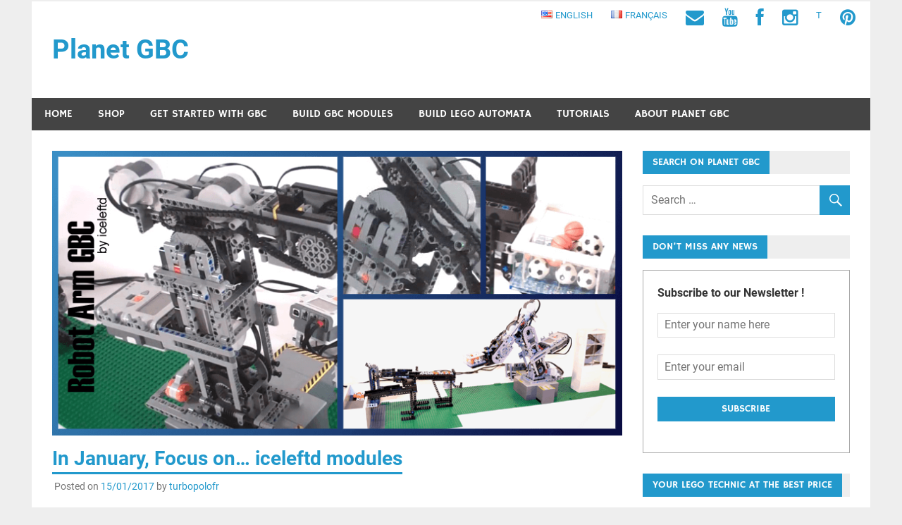

--- FILE ---
content_type: text/html; charset=UTF-8
request_url: https://www.planet-gbc.com/in-january-focus-on-iceleftd-modules/
body_size: 26227
content:
<!DOCTYPE html>
<html lang="en-US">

<head>
<meta charset="UTF-8">
<meta name="viewport" content="width=device-width, initial-scale=1">
<link rel="profile" href="https://gmpg.org/xfn/11">
<link rel="pingback" href="https://www.planet-gbc.com/xmlrpc.php">

	
<!-- Meta Pixel Code -->
<script>
!function(f,b,e,v,n,t,s)
{if(f.fbq)return;n=f.fbq=function(){n.callMethod?
n.callMethod.apply(n,arguments):n.queue.push(arguments)};
if(!f._fbq)f._fbq=n;n.push=n;n.loaded=!0;n.version='2.0';
n.queue=[];t=b.createElement(e);t.async=!0;
t.src=v;s=b.getElementsByTagName(e)[0];
s.parentNode.insertBefore(t,s)}(window, document,'script',
'https://connect.facebook.net/en_US/fbevents.js');
fbq('init', '1034602241115356');
fbq('track', 'PageView');
</script>
<noscript><img height="1" width="1" style="display:none"
src="https://www.facebook.com/tr?id=1034602241115356&ev=PageView&noscript=1"
/></noscript>
<!-- End Meta Pixel Code -->	
	
<meta name='robots' content='index, follow, max-image-preview:large, max-snippet:-1, max-video-preview:-1' />

	<!-- This site is optimized with the Yoast SEO plugin v25.4 - https://yoast.com/wordpress/plugins/seo/ -->
	<title>In January, Focus on... iceleftd modules | Planet GBC</title>
	<link rel="canonical" href="https://www.planet-gbc.com/in-january-focus-on-iceleftd-modules/" />
	<meta property="og:locale" content="en_US" />
	<meta property="og:locale:alternate" content="fr_FR" />
	<meta property="og:type" content="article" />
	<meta property="og:title" content="In January, Focus on... iceleftd modules | Planet GBC" />
	<meta property="og:description" content="&nbsp; Focus on&#8230; iceleftd &#8212; Every month, Planet GBC put the focus on the GBC modules from a builder. &#8212; In January, discover or re-discover GBC modules from iceleftd. Iceleftd [&hellip;]" />
	<meta property="og:url" content="https://www.planet-gbc.com/in-january-focus-on-iceleftd-modules/" />
	<meta property="og:site_name" content="Planet GBC" />
	<meta property="article:publisher" content="https://www.facebook.com/planetgbc" />
	<meta property="article:published_time" content="2017-01-14T23:03:09+00:00" />
	<meta property="article:modified_time" content="2019-09-25T20:29:33+00:00" />
	<meta property="og:image" content="https://www.planet-gbc.com/wp-content/uploads/2016/10/MODULE_ROBOTARMGBC.png" />
	<meta property="og:image:width" content="820" />
	<meta property="og:image:height" content="410" />
	<meta property="og:image:type" content="image/png" />
	<meta name="author" content="turbopolofr" />
	<meta name="twitter:card" content="summary_large_image" />
	<meta name="twitter:label1" content="Written by" />
	<meta name="twitter:data1" content="turbopolofr" />
	<meta name="twitter:label2" content="Est. reading time" />
	<meta name="twitter:data2" content="1 minute" />
	<script type="application/ld+json" class="yoast-schema-graph">{"@context":"https://schema.org","@graph":[{"@type":"Article","@id":"https://www.planet-gbc.com/in-january-focus-on-iceleftd-modules/#article","isPartOf":{"@id":"https://www.planet-gbc.com/in-january-focus-on-iceleftd-modules/"},"author":{"name":"turbopolofr","@id":"https://www.planet-gbc.com/#/schema/person/ebf32fc07f09a505070413ea0eaabc2f"},"headline":"In January, Focus on&#8230; iceleftd modules","datePublished":"2017-01-14T23:03:09+00:00","dateModified":"2019-09-25T20:29:33+00:00","mainEntityOfPage":{"@id":"https://www.planet-gbc.com/in-january-focus-on-iceleftd-modules/"},"wordCount":132,"commentCount":0,"publisher":{"@id":"https://www.planet-gbc.com/#organization"},"image":{"@id":"https://www.planet-gbc.com/in-january-focus-on-iceleftd-modules/#primaryimage"},"thumbnailUrl":"https://www.planet-gbc.com/wp-content/uploads/2016/10/MODULE_ROBOTARMGBC.png","keywords":["iceleftd"],"articleSection":["NEWS"],"inLanguage":"en-US","potentialAction":[{"@type":"CommentAction","name":"Comment","target":["https://www.planet-gbc.com/in-january-focus-on-iceleftd-modules/#respond"]}]},{"@type":"WebPage","@id":"https://www.planet-gbc.com/in-january-focus-on-iceleftd-modules/","url":"https://www.planet-gbc.com/in-january-focus-on-iceleftd-modules/","name":"In January, Focus on... iceleftd modules | Planet GBC","isPartOf":{"@id":"https://www.planet-gbc.com/#website"},"primaryImageOfPage":{"@id":"https://www.planet-gbc.com/in-january-focus-on-iceleftd-modules/#primaryimage"},"image":{"@id":"https://www.planet-gbc.com/in-january-focus-on-iceleftd-modules/#primaryimage"},"thumbnailUrl":"https://www.planet-gbc.com/wp-content/uploads/2016/10/MODULE_ROBOTARMGBC.png","datePublished":"2017-01-14T23:03:09+00:00","dateModified":"2019-09-25T20:29:33+00:00","breadcrumb":{"@id":"https://www.planet-gbc.com/in-january-focus-on-iceleftd-modules/#breadcrumb"},"inLanguage":"en-US","potentialAction":[{"@type":"ReadAction","target":["https://www.planet-gbc.com/in-january-focus-on-iceleftd-modules/"]}]},{"@type":"ImageObject","inLanguage":"en-US","@id":"https://www.planet-gbc.com/in-january-focus-on-iceleftd-modules/#primaryimage","url":"https://www.planet-gbc.com/wp-content/uploads/2016/10/MODULE_ROBOTARMGBC.png","contentUrl":"https://www.planet-gbc.com/wp-content/uploads/2016/10/MODULE_ROBOTARMGBC.png","width":820,"height":410},{"@type":"BreadcrumbList","@id":"https://www.planet-gbc.com/in-january-focus-on-iceleftd-modules/#breadcrumb","itemListElement":[{"@type":"ListItem","position":1,"name":"Home","item":"https://www.planet-gbc.com/"},{"@type":"ListItem","position":2,"name":"In January, Focus on&#8230; iceleftd modules"}]},{"@type":"WebSite","@id":"https://www.planet-gbc.com/#website","url":"https://www.planet-gbc.com/","name":"Planet GBC","description":"- Build the best Lego(R) Great Ball Contraptions and Lego Automaton","publisher":{"@id":"https://www.planet-gbc.com/#organization"},"potentialAction":[{"@type":"SearchAction","target":{"@type":"EntryPoint","urlTemplate":"https://www.planet-gbc.com/?s={search_term_string}"},"query-input":{"@type":"PropertyValueSpecification","valueRequired":true,"valueName":"search_term_string"}}],"inLanguage":"en-US"},{"@type":"Organization","@id":"https://www.planet-gbc.com/#organization","name":"Planet GBC","url":"https://www.planet-gbc.com/","logo":{"@type":"ImageObject","inLanguage":"en-US","@id":"https://www.planet-gbc.com/#/schema/logo/image/","url":"https://www.planet-gbc.com/wp-content/uploads/2019/09/LOGO.jpg","contentUrl":"https://www.planet-gbc.com/wp-content/uploads/2019/09/LOGO.jpg","width":820,"height":410,"caption":"Planet GBC"},"image":{"@id":"https://www.planet-gbc.com/#/schema/logo/image/"},"sameAs":["https://www.facebook.com/planetgbc","https://www.instagram.com/planetgbc/","http://pinterest.com/planetgbc/pins","https://www.youtube.com/c/planetGBC"]},{"@type":"Person","@id":"https://www.planet-gbc.com/#/schema/person/ebf32fc07f09a505070413ea0eaabc2f","name":"turbopolofr","image":{"@type":"ImageObject","inLanguage":"en-US","@id":"https://www.planet-gbc.com/#/schema/person/image/","url":"https://secure.gravatar.com/avatar/a890af1d3dd0d7ea4e6b077410e6a5c4?s=96&d=wavatar&r=g","contentUrl":"https://secure.gravatar.com/avatar/a890af1d3dd0d7ea4e6b077410e6a5c4?s=96&d=wavatar&r=g","caption":"turbopolofr"},"sameAs":["https://www.planet-gbc.com"]}]}</script>
	<!-- / Yoast SEO plugin. -->


<link rel="alternate" href="https://www.planet-gbc.com/in-january-focus-on-iceleftd-modules/" hreflang="en" />
<link rel="alternate" href="https://www.planet-gbc.com/en-janvier-zoom-sur-les-modules-de-iceleftd/" hreflang="fr" />
<link rel='dns-prefetch' href='//www.planet-gbc.com' />
<link rel='dns-prefetch' href='//js.stripe.com' />
<link rel='dns-prefetch' href='//netdna.bootstrapcdn.com' />
<link rel="alternate" type="application/rss+xml" title="Planet GBC &raquo; Feed" href="https://www.planet-gbc.com/feed/" />
<link rel="alternate" type="application/rss+xml" title="Planet GBC &raquo; Comments Feed" href="https://www.planet-gbc.com/comments/feed/" />
<link rel="alternate" type="application/rss+xml" title="Planet GBC &raquo; In January, Focus on&#8230; iceleftd modules Comments Feed" href="https://www.planet-gbc.com/in-january-focus-on-iceleftd-modules/feed/" />
<script type="text/javascript">
/* <![CDATA[ */
window._wpemojiSettings = {"baseUrl":"https:\/\/s.w.org\/images\/core\/emoji\/15.0.3\/72x72\/","ext":".png","svgUrl":"https:\/\/s.w.org\/images\/core\/emoji\/15.0.3\/svg\/","svgExt":".svg","source":{"concatemoji":"https:\/\/www.planet-gbc.com\/wp-includes\/js\/wp-emoji-release.min.js?ver=ad832e7fc1a77cf9fa3c5e2341c8a02b"}};
/*! This file is auto-generated */
!function(i,n){var o,s,e;function c(e){try{var t={supportTests:e,timestamp:(new Date).valueOf()};sessionStorage.setItem(o,JSON.stringify(t))}catch(e){}}function p(e,t,n){e.clearRect(0,0,e.canvas.width,e.canvas.height),e.fillText(t,0,0);var t=new Uint32Array(e.getImageData(0,0,e.canvas.width,e.canvas.height).data),r=(e.clearRect(0,0,e.canvas.width,e.canvas.height),e.fillText(n,0,0),new Uint32Array(e.getImageData(0,0,e.canvas.width,e.canvas.height).data));return t.every(function(e,t){return e===r[t]})}function u(e,t,n){switch(t){case"flag":return n(e,"\ud83c\udff3\ufe0f\u200d\u26a7\ufe0f","\ud83c\udff3\ufe0f\u200b\u26a7\ufe0f")?!1:!n(e,"\ud83c\uddfa\ud83c\uddf3","\ud83c\uddfa\u200b\ud83c\uddf3")&&!n(e,"\ud83c\udff4\udb40\udc67\udb40\udc62\udb40\udc65\udb40\udc6e\udb40\udc67\udb40\udc7f","\ud83c\udff4\u200b\udb40\udc67\u200b\udb40\udc62\u200b\udb40\udc65\u200b\udb40\udc6e\u200b\udb40\udc67\u200b\udb40\udc7f");case"emoji":return!n(e,"\ud83d\udc26\u200d\u2b1b","\ud83d\udc26\u200b\u2b1b")}return!1}function f(e,t,n){var r="undefined"!=typeof WorkerGlobalScope&&self instanceof WorkerGlobalScope?new OffscreenCanvas(300,150):i.createElement("canvas"),a=r.getContext("2d",{willReadFrequently:!0}),o=(a.textBaseline="top",a.font="600 32px Arial",{});return e.forEach(function(e){o[e]=t(a,e,n)}),o}function t(e){var t=i.createElement("script");t.src=e,t.defer=!0,i.head.appendChild(t)}"undefined"!=typeof Promise&&(o="wpEmojiSettingsSupports",s=["flag","emoji"],n.supports={everything:!0,everythingExceptFlag:!0},e=new Promise(function(e){i.addEventListener("DOMContentLoaded",e,{once:!0})}),new Promise(function(t){var n=function(){try{var e=JSON.parse(sessionStorage.getItem(o));if("object"==typeof e&&"number"==typeof e.timestamp&&(new Date).valueOf()<e.timestamp+604800&&"object"==typeof e.supportTests)return e.supportTests}catch(e){}return null}();if(!n){if("undefined"!=typeof Worker&&"undefined"!=typeof OffscreenCanvas&&"undefined"!=typeof URL&&URL.createObjectURL&&"undefined"!=typeof Blob)try{var e="postMessage("+f.toString()+"("+[JSON.stringify(s),u.toString(),p.toString()].join(",")+"));",r=new Blob([e],{type:"text/javascript"}),a=new Worker(URL.createObjectURL(r),{name:"wpTestEmojiSupports"});return void(a.onmessage=function(e){c(n=e.data),a.terminate(),t(n)})}catch(e){}c(n=f(s,u,p))}t(n)}).then(function(e){for(var t in e)n.supports[t]=e[t],n.supports.everything=n.supports.everything&&n.supports[t],"flag"!==t&&(n.supports.everythingExceptFlag=n.supports.everythingExceptFlag&&n.supports[t]);n.supports.everythingExceptFlag=n.supports.everythingExceptFlag&&!n.supports.flag,n.DOMReady=!1,n.readyCallback=function(){n.DOMReady=!0}}).then(function(){return e}).then(function(){var e;n.supports.everything||(n.readyCallback(),(e=n.source||{}).concatemoji?t(e.concatemoji):e.wpemoji&&e.twemoji&&(t(e.twemoji),t(e.wpemoji)))}))}((window,document),window._wpemojiSettings);
/* ]]> */
</script>
	<style type="text/css">
	.wp-pagenavi{float:left !important; }
	</style>
  <link rel='stylesheet' id='twb-open-sans-css' href='https://fonts.googleapis.com/css?family=Open+Sans%3A300%2C400%2C500%2C600%2C700%2C800&#038;display=swap&#038;ver=6.6.4' type='text/css' media='all' />
<link rel='stylesheet' id='twbbwg-global-css' href='https://www.planet-gbc.com/wp-content/plugins/photo-gallery/booster/assets/css/global.css?ver=1.0.0' type='text/css' media='all' />
<link rel='stylesheet' id='merlin-custom-fonts-css' href='https://www.planet-gbc.com/wp-content/themes/merlin/css/custom-fonts.css?ver=20180413' type='text/css' media='all' />
<style id='wp-emoji-styles-inline-css' type='text/css'>

	img.wp-smiley, img.emoji {
		display: inline !important;
		border: none !important;
		box-shadow: none !important;
		height: 1em !important;
		width: 1em !important;
		margin: 0 0.07em !important;
		vertical-align: -0.1em !important;
		background: none !important;
		padding: 0 !important;
	}
</style>
<link rel='stylesheet' id='wp-block-library-css' href='https://www.planet-gbc.com/wp-includes/css/dist/block-library/style.min.css?ver=ad832e7fc1a77cf9fa3c5e2341c8a02b' type='text/css' media='all' />
<link rel='stylesheet' id='edd-blocks-css' href='https://www.planet-gbc.com/wp-content/plugins/easy-digital-downloads/includes/blocks/assets/css/edd-blocks.css?ver=3.6.2' type='text/css' media='all' />
<style id='classic-theme-styles-inline-css' type='text/css'>
/*! This file is auto-generated */
.wp-block-button__link{color:#fff;background-color:#32373c;border-radius:9999px;box-shadow:none;text-decoration:none;padding:calc(.667em + 2px) calc(1.333em + 2px);font-size:1.125em}.wp-block-file__button{background:#32373c;color:#fff;text-decoration:none}
</style>
<style id='global-styles-inline-css' type='text/css'>
:root{--wp--preset--aspect-ratio--square: 1;--wp--preset--aspect-ratio--4-3: 4/3;--wp--preset--aspect-ratio--3-4: 3/4;--wp--preset--aspect-ratio--3-2: 3/2;--wp--preset--aspect-ratio--2-3: 2/3;--wp--preset--aspect-ratio--16-9: 16/9;--wp--preset--aspect-ratio--9-16: 9/16;--wp--preset--color--black: #353535;--wp--preset--color--cyan-bluish-gray: #abb8c3;--wp--preset--color--white: #ffffff;--wp--preset--color--pale-pink: #f78da7;--wp--preset--color--vivid-red: #cf2e2e;--wp--preset--color--luminous-vivid-orange: #ff6900;--wp--preset--color--luminous-vivid-amber: #fcb900;--wp--preset--color--light-green-cyan: #7bdcb5;--wp--preset--color--vivid-green-cyan: #00d084;--wp--preset--color--pale-cyan-blue: #8ed1fc;--wp--preset--color--vivid-cyan-blue: #0693e3;--wp--preset--color--vivid-purple: #9b51e0;--wp--preset--color--primary: #2299cc;--wp--preset--color--light-gray: #f0f0f0;--wp--preset--color--dark-gray: #777777;--wp--preset--gradient--vivid-cyan-blue-to-vivid-purple: linear-gradient(135deg,rgba(6,147,227,1) 0%,rgb(155,81,224) 100%);--wp--preset--gradient--light-green-cyan-to-vivid-green-cyan: linear-gradient(135deg,rgb(122,220,180) 0%,rgb(0,208,130) 100%);--wp--preset--gradient--luminous-vivid-amber-to-luminous-vivid-orange: linear-gradient(135deg,rgba(252,185,0,1) 0%,rgba(255,105,0,1) 100%);--wp--preset--gradient--luminous-vivid-orange-to-vivid-red: linear-gradient(135deg,rgba(255,105,0,1) 0%,rgb(207,46,46) 100%);--wp--preset--gradient--very-light-gray-to-cyan-bluish-gray: linear-gradient(135deg,rgb(238,238,238) 0%,rgb(169,184,195) 100%);--wp--preset--gradient--cool-to-warm-spectrum: linear-gradient(135deg,rgb(74,234,220) 0%,rgb(151,120,209) 20%,rgb(207,42,186) 40%,rgb(238,44,130) 60%,rgb(251,105,98) 80%,rgb(254,248,76) 100%);--wp--preset--gradient--blush-light-purple: linear-gradient(135deg,rgb(255,206,236) 0%,rgb(152,150,240) 100%);--wp--preset--gradient--blush-bordeaux: linear-gradient(135deg,rgb(254,205,165) 0%,rgb(254,45,45) 50%,rgb(107,0,62) 100%);--wp--preset--gradient--luminous-dusk: linear-gradient(135deg,rgb(255,203,112) 0%,rgb(199,81,192) 50%,rgb(65,88,208) 100%);--wp--preset--gradient--pale-ocean: linear-gradient(135deg,rgb(255,245,203) 0%,rgb(182,227,212) 50%,rgb(51,167,181) 100%);--wp--preset--gradient--electric-grass: linear-gradient(135deg,rgb(202,248,128) 0%,rgb(113,206,126) 100%);--wp--preset--gradient--midnight: linear-gradient(135deg,rgb(2,3,129) 0%,rgb(40,116,252) 100%);--wp--preset--font-size--small: 13px;--wp--preset--font-size--medium: 20px;--wp--preset--font-size--large: 36px;--wp--preset--font-size--x-large: 42px;--wp--preset--spacing--20: 0.44rem;--wp--preset--spacing--30: 0.67rem;--wp--preset--spacing--40: 1rem;--wp--preset--spacing--50: 1.5rem;--wp--preset--spacing--60: 2.25rem;--wp--preset--spacing--70: 3.38rem;--wp--preset--spacing--80: 5.06rem;--wp--preset--shadow--natural: 6px 6px 9px rgba(0, 0, 0, 0.2);--wp--preset--shadow--deep: 12px 12px 50px rgba(0, 0, 0, 0.4);--wp--preset--shadow--sharp: 6px 6px 0px rgba(0, 0, 0, 0.2);--wp--preset--shadow--outlined: 6px 6px 0px -3px rgba(255, 255, 255, 1), 6px 6px rgba(0, 0, 0, 1);--wp--preset--shadow--crisp: 6px 6px 0px rgba(0, 0, 0, 1);}:where(.is-layout-flex){gap: 0.5em;}:where(.is-layout-grid){gap: 0.5em;}body .is-layout-flex{display: flex;}.is-layout-flex{flex-wrap: wrap;align-items: center;}.is-layout-flex > :is(*, div){margin: 0;}body .is-layout-grid{display: grid;}.is-layout-grid > :is(*, div){margin: 0;}:where(.wp-block-columns.is-layout-flex){gap: 2em;}:where(.wp-block-columns.is-layout-grid){gap: 2em;}:where(.wp-block-post-template.is-layout-flex){gap: 1.25em;}:where(.wp-block-post-template.is-layout-grid){gap: 1.25em;}.has-black-color{color: var(--wp--preset--color--black) !important;}.has-cyan-bluish-gray-color{color: var(--wp--preset--color--cyan-bluish-gray) !important;}.has-white-color{color: var(--wp--preset--color--white) !important;}.has-pale-pink-color{color: var(--wp--preset--color--pale-pink) !important;}.has-vivid-red-color{color: var(--wp--preset--color--vivid-red) !important;}.has-luminous-vivid-orange-color{color: var(--wp--preset--color--luminous-vivid-orange) !important;}.has-luminous-vivid-amber-color{color: var(--wp--preset--color--luminous-vivid-amber) !important;}.has-light-green-cyan-color{color: var(--wp--preset--color--light-green-cyan) !important;}.has-vivid-green-cyan-color{color: var(--wp--preset--color--vivid-green-cyan) !important;}.has-pale-cyan-blue-color{color: var(--wp--preset--color--pale-cyan-blue) !important;}.has-vivid-cyan-blue-color{color: var(--wp--preset--color--vivid-cyan-blue) !important;}.has-vivid-purple-color{color: var(--wp--preset--color--vivid-purple) !important;}.has-black-background-color{background-color: var(--wp--preset--color--black) !important;}.has-cyan-bluish-gray-background-color{background-color: var(--wp--preset--color--cyan-bluish-gray) !important;}.has-white-background-color{background-color: var(--wp--preset--color--white) !important;}.has-pale-pink-background-color{background-color: var(--wp--preset--color--pale-pink) !important;}.has-vivid-red-background-color{background-color: var(--wp--preset--color--vivid-red) !important;}.has-luminous-vivid-orange-background-color{background-color: var(--wp--preset--color--luminous-vivid-orange) !important;}.has-luminous-vivid-amber-background-color{background-color: var(--wp--preset--color--luminous-vivid-amber) !important;}.has-light-green-cyan-background-color{background-color: var(--wp--preset--color--light-green-cyan) !important;}.has-vivid-green-cyan-background-color{background-color: var(--wp--preset--color--vivid-green-cyan) !important;}.has-pale-cyan-blue-background-color{background-color: var(--wp--preset--color--pale-cyan-blue) !important;}.has-vivid-cyan-blue-background-color{background-color: var(--wp--preset--color--vivid-cyan-blue) !important;}.has-vivid-purple-background-color{background-color: var(--wp--preset--color--vivid-purple) !important;}.has-black-border-color{border-color: var(--wp--preset--color--black) !important;}.has-cyan-bluish-gray-border-color{border-color: var(--wp--preset--color--cyan-bluish-gray) !important;}.has-white-border-color{border-color: var(--wp--preset--color--white) !important;}.has-pale-pink-border-color{border-color: var(--wp--preset--color--pale-pink) !important;}.has-vivid-red-border-color{border-color: var(--wp--preset--color--vivid-red) !important;}.has-luminous-vivid-orange-border-color{border-color: var(--wp--preset--color--luminous-vivid-orange) !important;}.has-luminous-vivid-amber-border-color{border-color: var(--wp--preset--color--luminous-vivid-amber) !important;}.has-light-green-cyan-border-color{border-color: var(--wp--preset--color--light-green-cyan) !important;}.has-vivid-green-cyan-border-color{border-color: var(--wp--preset--color--vivid-green-cyan) !important;}.has-pale-cyan-blue-border-color{border-color: var(--wp--preset--color--pale-cyan-blue) !important;}.has-vivid-cyan-blue-border-color{border-color: var(--wp--preset--color--vivid-cyan-blue) !important;}.has-vivid-purple-border-color{border-color: var(--wp--preset--color--vivid-purple) !important;}.has-vivid-cyan-blue-to-vivid-purple-gradient-background{background: var(--wp--preset--gradient--vivid-cyan-blue-to-vivid-purple) !important;}.has-light-green-cyan-to-vivid-green-cyan-gradient-background{background: var(--wp--preset--gradient--light-green-cyan-to-vivid-green-cyan) !important;}.has-luminous-vivid-amber-to-luminous-vivid-orange-gradient-background{background: var(--wp--preset--gradient--luminous-vivid-amber-to-luminous-vivid-orange) !important;}.has-luminous-vivid-orange-to-vivid-red-gradient-background{background: var(--wp--preset--gradient--luminous-vivid-orange-to-vivid-red) !important;}.has-very-light-gray-to-cyan-bluish-gray-gradient-background{background: var(--wp--preset--gradient--very-light-gray-to-cyan-bluish-gray) !important;}.has-cool-to-warm-spectrum-gradient-background{background: var(--wp--preset--gradient--cool-to-warm-spectrum) !important;}.has-blush-light-purple-gradient-background{background: var(--wp--preset--gradient--blush-light-purple) !important;}.has-blush-bordeaux-gradient-background{background: var(--wp--preset--gradient--blush-bordeaux) !important;}.has-luminous-dusk-gradient-background{background: var(--wp--preset--gradient--luminous-dusk) !important;}.has-pale-ocean-gradient-background{background: var(--wp--preset--gradient--pale-ocean) !important;}.has-electric-grass-gradient-background{background: var(--wp--preset--gradient--electric-grass) !important;}.has-midnight-gradient-background{background: var(--wp--preset--gradient--midnight) !important;}.has-small-font-size{font-size: var(--wp--preset--font-size--small) !important;}.has-medium-font-size{font-size: var(--wp--preset--font-size--medium) !important;}.has-large-font-size{font-size: var(--wp--preset--font-size--large) !important;}.has-x-large-font-size{font-size: var(--wp--preset--font-size--x-large) !important;}
:where(.wp-block-post-template.is-layout-flex){gap: 1.25em;}:where(.wp-block-post-template.is-layout-grid){gap: 1.25em;}
:where(.wp-block-columns.is-layout-flex){gap: 2em;}:where(.wp-block-columns.is-layout-grid){gap: 2em;}
:root :where(.wp-block-pullquote){font-size: 1.5em;line-height: 1.6;}
</style>
<link rel='stylesheet' id='cwp-style-css' href='https://www.planet-gbc.com/wp-content/plugins/comments-widget-plus/assets/css/cwp.css?ver=1.3' type='text/css' media='all' />
<link rel='stylesheet' id='bwg_fonts-css' href='https://www.planet-gbc.com/wp-content/plugins/photo-gallery/css/bwg-fonts/fonts.css?ver=0.0.1' type='text/css' media='all' />
<link rel='stylesheet' id='sumoselect-css' href='https://www.planet-gbc.com/wp-content/plugins/photo-gallery/css/sumoselect.min.css?ver=3.4.6' type='text/css' media='all' />
<link rel='stylesheet' id='mCustomScrollbar-css' href='https://www.planet-gbc.com/wp-content/plugins/photo-gallery/css/jquery.mCustomScrollbar.min.css?ver=3.1.5' type='text/css' media='all' />
<link rel='stylesheet' id='bwg_frontend-css' href='https://www.planet-gbc.com/wp-content/plugins/photo-gallery/css/styles.min.css?ver=1.8.35' type='text/css' media='all' />
<link rel='stylesheet' id='wpmenucart-icons-css' href='https://www.planet-gbc.com/wp-content/plugins/wp-menu-cart/assets/css/wpmenucart-icons.min.css?ver=2.14.12' type='text/css' media='all' />
<style id='wpmenucart-icons-inline-css' type='text/css'>
@font-face{font-family:WPMenuCart;src:url(https://www.planet-gbc.com/wp-content/plugins/wp-menu-cart/assets/fonts/WPMenuCart.eot);src:url(https://www.planet-gbc.com/wp-content/plugins/wp-menu-cart/assets/fonts/WPMenuCart.eot?#iefix) format('embedded-opentype'),url(https://www.planet-gbc.com/wp-content/plugins/wp-menu-cart/assets/fonts/WPMenuCart.woff2) format('woff2'),url(https://www.planet-gbc.com/wp-content/plugins/wp-menu-cart/assets/fonts/WPMenuCart.woff) format('woff'),url(https://www.planet-gbc.com/wp-content/plugins/wp-menu-cart/assets/fonts/WPMenuCart.ttf) format('truetype'),url(https://www.planet-gbc.com/wp-content/plugins/wp-menu-cart/assets/fonts/WPMenuCart.svg#WPMenuCart) format('svg');font-weight:400;font-style:normal;font-display:swap}
</style>
<link rel='stylesheet' id='wpmenucart-css' href='https://www.planet-gbc.com/wp-content/plugins/wp-menu-cart/assets/css/wpmenucart-main.min.css?ver=2.14.12' type='text/css' media='all' />
<style id='wpmenucart-inline-css' type='text/css'>
.et-cart-info { display:none !important; } .site-header-cart { display:none !important; }
</style>
<link rel='stylesheet' id='ye_dynamic-css' href='https://www.planet-gbc.com/wp-content/plugins/youtube-embed/css/main.min.css?ver=5.4' type='text/css' media='all' />
<link rel='stylesheet' id='edd-styles-css' href='https://www.planet-gbc.com/wp-content/plugins/easy-digital-downloads/assets/build/css/frontend/edd.min.css?ver=3.6.2' type='text/css' media='all' />
<link rel='stylesheet' id='merlin-stylesheet-css' href='https://www.planet-gbc.com/wp-content/themes/merlin/style.css?ver=1.4.4' type='text/css' media='all' />
<style id='merlin-stylesheet-inline-css' type='text/css'>
.site-description {
	position: absolute;
	clip: rect(1px, 1px, 1px, 1px);
}
</style>
<link rel='stylesheet' id='genericons-css' href='https://www.planet-gbc.com/wp-content/themes/merlin/css/genericons/genericons.css?ver=3.4.1' type='text/css' media='all' />
<link rel='stylesheet' id='themezee-related-posts-css' href='https://www.planet-gbc.com/wp-content/themes/merlin/css/themezee-related-posts.css?ver=20160421' type='text/css' media='all' />
<link rel='stylesheet' id='merlin-flexslider-css' href='https://www.planet-gbc.com/wp-content/themes/merlin/css/flexslider.css?ver=ad832e7fc1a77cf9fa3c5e2341c8a02b' type='text/css' media='all' />
<link rel='stylesheet' id='heateor_sss_frontend_css-css' href='https://www.planet-gbc.com/wp-content/plugins/sassy-social-share/public/css/sassy-social-share-public.css?ver=3.3.79' type='text/css' media='all' />
<style id='heateor_sss_frontend_css-inline-css' type='text/css'>
.heateor_sss_button_instagram span.heateor_sss_svg,a.heateor_sss_instagram span.heateor_sss_svg{background:radial-gradient(circle at 30% 107%,#fdf497 0,#fdf497 5%,#fd5949 45%,#d6249f 60%,#285aeb 90%)}.heateor_sss_horizontal_sharing .heateor_sss_svg,.heateor_sss_standard_follow_icons_container .heateor_sss_svg{color:#fff;border-width:0px;border-style:solid;border-color:transparent}.heateor_sss_horizontal_sharing .heateorSssTCBackground{color:#666}.heateor_sss_horizontal_sharing span.heateor_sss_svg:hover,.heateor_sss_standard_follow_icons_container span.heateor_sss_svg:hover{border-color:transparent;}.heateor_sss_vertical_sharing span.heateor_sss_svg,.heateor_sss_floating_follow_icons_container span.heateor_sss_svg{color:#fff;border-width:0px;border-style:solid;border-color:transparent;}.heateor_sss_vertical_sharing .heateorSssTCBackground{color:#666;}.heateor_sss_vertical_sharing span.heateor_sss_svg:hover,.heateor_sss_floating_follow_icons_container span.heateor_sss_svg:hover{border-color:transparent;}@media screen and (max-width:783px) {.heateor_sss_vertical_sharing{display:none!important}}div.heateor_sss_sharing_title{text-align:center}div.heateor_sss_sharing_ul{width:100%;text-align:center;}div.heateor_sss_horizontal_sharing div.heateor_sss_sharing_ul a{float:none!important;display:inline-block;}
</style>
<link rel='stylesheet' id='tablepress-default-css' href='https://www.planet-gbc.com/wp-content/tablepress-combined.min.css?ver=104' type='text/css' media='all' />
<link rel='stylesheet' id='fontawesome-css' href='//netdna.bootstrapcdn.com/font-awesome/3.2.1/css/font-awesome.min.css?ver=1.3.9' type='text/css' media='all' />
<!--[if IE 7]>
<link rel='stylesheet' id='fontawesome-ie-css' href='//netdna.bootstrapcdn.com/font-awesome/3.2.1/css/font-awesome-ie7.min.css?ver=1.3.9' type='text/css' media='all' />
<![endif]-->
<link rel='stylesheet' id='msl-main-css' href='https://www.planet-gbc.com/wp-content/plugins/master-slider/public/assets/css/masterslider.main.css?ver=3.11.0' type='text/css' media='all' />
<link rel='stylesheet' id='msl-custom-css' href='https://www.planet-gbc.com/wp-content/uploads/master-slider/custom.css?ver=2.8' type='text/css' media='all' />
<link rel='stylesheet' id='__EPYT__style-css' href='https://www.planet-gbc.com/wp-content/plugins/youtube-embed-plus/styles/ytprefs.min.css?ver=14.2.4' type='text/css' media='all' />
<style id='__EPYT__style-inline-css' type='text/css'>

                .epyt-gallery-thumb {
                        width: 33.333%;
                }
                
</style>
<link rel='stylesheet' id='wp-pagenavi-style-css' href='https://www.planet-gbc.com/wp-content/plugins/wp-pagenavi-style/css/white_blue.css?ver=1.0' type='text/css' media='all' />
		<style>
			/* Accessible for screen readers but hidden from view */
			.fa-hidden { position:absolute; left:-10000px; top:auto; width:1px; height:1px; overflow:hidden; }
			.rtl .fa-hidden { left:10000px; }
			.fa-showtext { margin-right: 5px; }
		</style>
		<script type="text/javascript" src="https://www.planet-gbc.com/wp-includes/js/jquery/jquery.min.js?ver=3.7.1" id="jquery-core-js"></script>
<script type="text/javascript" src="https://www.planet-gbc.com/wp-includes/js/jquery/jquery-migrate.min.js?ver=3.4.1" id="jquery-migrate-js"></script>
<script type="text/javascript" src="https://www.planet-gbc.com/wp-content/plugins/photo-gallery/booster/assets/js/circle-progress.js?ver=1.2.2" id="twbbwg-circle-js"></script>
<script type="text/javascript" id="twbbwg-global-js-extra">
/* <![CDATA[ */
var twb = {"nonce":"b3b0f80446","ajax_url":"https:\/\/www.planet-gbc.com\/wp-admin\/admin-ajax.php","plugin_url":"https:\/\/www.planet-gbc.com\/wp-content\/plugins\/photo-gallery\/booster","href":"https:\/\/www.planet-gbc.com\/wp-admin\/admin.php?page=twbbwg_photo-gallery"};
var twb = {"nonce":"b3b0f80446","ajax_url":"https:\/\/www.planet-gbc.com\/wp-admin\/admin-ajax.php","plugin_url":"https:\/\/www.planet-gbc.com\/wp-content\/plugins\/photo-gallery\/booster","href":"https:\/\/www.planet-gbc.com\/wp-admin\/admin.php?page=twbbwg_photo-gallery"};
/* ]]> */
</script>
<script type="text/javascript" src="https://www.planet-gbc.com/wp-content/plugins/photo-gallery/booster/assets/js/global.js?ver=1.0.0" id="twbbwg-global-js"></script>
<script type="text/javascript" src="https://www.planet-gbc.com/wp-content/plugins/photo-gallery/js/jquery.sumoselect.min.js?ver=3.4.6" id="sumoselect-js"></script>
<script type="text/javascript" src="https://www.planet-gbc.com/wp-content/plugins/photo-gallery/js/tocca.min.js?ver=2.0.9" id="bwg_mobile-js"></script>
<script type="text/javascript" src="https://www.planet-gbc.com/wp-content/plugins/photo-gallery/js/jquery.mCustomScrollbar.concat.min.js?ver=3.1.5" id="mCustomScrollbar-js"></script>
<script type="text/javascript" src="https://www.planet-gbc.com/wp-content/plugins/photo-gallery/js/jquery.fullscreen.min.js?ver=0.6.0" id="jquery-fullscreen-js"></script>
<script type="text/javascript" id="bwg_frontend-js-extra">
/* <![CDATA[ */
var bwg_objectsL10n = {"bwg_field_required":"field is required.","bwg_mail_validation":"This is not a valid email address.","bwg_search_result":"There are no images matching your search.","bwg_select_tag":"Select Tag","bwg_order_by":"Order By","bwg_search":"Search","bwg_show_ecommerce":"Show Ecommerce","bwg_hide_ecommerce":"Hide Ecommerce","bwg_show_comments":"Show Comments","bwg_hide_comments":"Hide Comments","bwg_restore":"Restore","bwg_maximize":"Maximize","bwg_fullscreen":"Fullscreen","bwg_exit_fullscreen":"Exit Fullscreen","bwg_search_tag":"SEARCH...","bwg_tag_no_match":"No tags found","bwg_all_tags_selected":"All tags selected","bwg_tags_selected":"tags selected","play":"Play","pause":"Pause","is_pro":"","bwg_play":"Play","bwg_pause":"Pause","bwg_hide_info":"Hide info","bwg_show_info":"Show info","bwg_hide_rating":"Hide rating","bwg_show_rating":"Show rating","ok":"Ok","cancel":"Cancel","select_all":"Select all","lazy_load":"0","lazy_loader":"https:\/\/www.planet-gbc.com\/wp-content\/plugins\/photo-gallery\/images\/ajax_loader.png","front_ajax":"0","bwg_tag_see_all":"see all tags","bwg_tag_see_less":"see less tags"};
/* ]]> */
</script>
<script type="text/javascript" src="https://www.planet-gbc.com/wp-content/plugins/photo-gallery/js/scripts.min.js?ver=1.8.35" id="bwg_frontend-js"></script>
<!--[if lt IE 9]>
<script type="text/javascript" src="https://www.planet-gbc.com/wp-content/themes/merlin/js/html5shiv.min.js?ver=3.7.3" id="html5shiv-js"></script>
<![endif]-->
<script type="text/javascript" src="https://www.planet-gbc.com/wp-content/themes/merlin/js/navigation.js?ver=20160719" id="merlin-jquery-navigation-js"></script>
<script type="text/javascript" src="https://www.planet-gbc.com/wp-content/themes/merlin/js/sidebar.js?ver=ad832e7fc1a77cf9fa3c5e2341c8a02b" id="merlin-jquery-sidebar-js"></script>
<script type="text/javascript" src="https://www.planet-gbc.com/wp-content/themes/merlin/js/jquery.flexslider-min.js?ver=2.6.0" id="merlin-flexslider-js"></script>
<script type="text/javascript" id="merlin-post-slider-js-extra">
/* <![CDATA[ */
var merlin_slider_params = {"animation":"slide","speed":"7000"};
/* ]]> */
</script>
<script type="text/javascript" src="https://www.planet-gbc.com/wp-content/themes/merlin/js/slider.js?ver=ad832e7fc1a77cf9fa3c5e2341c8a02b" id="merlin-post-slider-js"></script>
<script type="text/javascript" id="__ytprefs__-js-extra">
/* <![CDATA[ */
var _EPYT_ = {"ajaxurl":"https:\/\/www.planet-gbc.com\/wp-admin\/admin-ajax.php","security":"20fd345b89","gallery_scrolloffset":"20","eppathtoscripts":"https:\/\/www.planet-gbc.com\/wp-content\/plugins\/youtube-embed-plus\/scripts\/","eppath":"https:\/\/www.planet-gbc.com\/wp-content\/plugins\/youtube-embed-plus\/","epresponsiveselector":"[\"iframe.__youtube_prefs_widget__\"]","epdovol":"1","version":"14.2.4","evselector":"iframe.__youtube_prefs__[src], iframe[src*=\"youtube.com\/embed\/\"], iframe[src*=\"youtube-nocookie.com\/embed\/\"]","ajax_compat":"","maxres_facade":"eager","ytapi_load":"light","pause_others":"","stopMobileBuffer":"1","facade_mode":"","not_live_on_channel":""};
/* ]]> */
</script>
<script type="text/javascript" src="https://www.planet-gbc.com/wp-content/plugins/youtube-embed-plus/scripts/ytprefs.min.js?ver=14.2.4" id="__ytprefs__-js"></script>
<script type="text/javascript" src="https://js.stripe.com/v3/?ver=v3" id="sandhills-stripe-js-v3-js"></script>
<link rel="https://api.w.org/" href="https://www.planet-gbc.com/wp-json/" /><link rel="alternate" title="JSON" type="application/json" href="https://www.planet-gbc.com/wp-json/wp/v2/posts/2300" /><link rel="alternate" title="oEmbed (JSON)" type="application/json+oembed" href="https://www.planet-gbc.com/wp-json/oembed/1.0/embed?url=https%3A%2F%2Fwww.planet-gbc.com%2Fin-january-focus-on-iceleftd-modules%2F&#038;lang=en" />
<link rel="alternate" title="oEmbed (XML)" type="text/xml+oembed" href="https://www.planet-gbc.com/wp-json/oembed/1.0/embed?url=https%3A%2F%2Fwww.planet-gbc.com%2Fin-january-focus-on-iceleftd-modules%2F&#038;format=xml&#038;lang=en" />
<script>var ms_grabbing_curosr = 'https://www.planet-gbc.com/wp-content/plugins/master-slider/public/assets/css/common/grabbing.cur', ms_grab_curosr = 'https://www.planet-gbc.com/wp-content/plugins/master-slider/public/assets/css/common/grab.cur';</script>
<meta name="generator" content="MasterSlider 3.11.0 - Responsive Touch Image Slider | avt.li/msf" />
<style type="text/css" id="simple-css-output">/* ----------NOUVEAUX BOUTONS BANNIERE SHOP-------- */.zone-boutons-new-style{display: grid!important;padding: 5px!important;}.button-new-style{max-width: 95%;padding: 5px!important;margin: 5px!important;border: 1px #aaa solid;text-align: center;border-radius: 15px;background: #44aacc;}.button-new-style a{color: white!important;}.button-new-style:hover{background: #44a;color: #115dd8;}.button-new-style a:hover{color:white!important;}.button-new-style-buy{ max-width: 95%;padding: 5px!important;margin: 5px!important;border: 1px #aaa solid;text-align: center;border-radius: 15px;background: #f7620b;}.button-new-style-buy a{color: white!important;}.button-new-style-buy:hover{background: #44a;color: #115dd8;}.button-new-style-buy a:hover{color:white!important;}.shop-a a{text-decoration:none!important;}.zone-boutons-shop-hz{display: grid!important;padding: 5px!important;grid-template-columns: 25% 75%;font-weight:400;font-family: 'Francois One', sans-serif;width: 100%;}.icon-fa {display: inline-block;font-style: normal;font-variant: normal;text-rendering: auto;-webkit-font-smoothing: antialiased;padding-right: 6px;}.icon-fa-sansspace {display: inline-block;font-style: normal;font-variant: normal;text-rendering: auto;-webkit-font-smoothing: antialiased;margin:auto;}/* ------------------------------------ *//* -- ZONE ACCESSOIRES / COMPARATEUR -- *//* ------------------------------------ */.accessories-section{max-width:100%;flex-flow: column wrap;justify-content: space-evenly;align-content: flex-start;margin: 5px 0px 30px 0px;}.accessory-zone{border: 1px solid #DDD;display: inline-flex;flex-flow: row wrap;width:100%;border-radius: 10px;align-items:center;margin-top: 15px;}.accessory-image-zone{flex:1;padding: 0px;max-width:200px;margin-right:40px;margin-left: 20px;padding-left: 20px;}.accessory-product-zone{flex:2;width:100%;position:relative;}.accessory-sentence-slogan{margin-bottom: 20px !important;display: inline-block;float: left;position: relative;margin-top: 0 !important;font-weight: 450;padding-top:10px;}.accessory-product-title{line-height: 3px !important;margin-bottom: 15px !important;font-size: 24px !important;display: inline-block;float: left;clear: left;position: relative;font-weight: 600;}.accessory-product-subtitle{margin-bottom: 25px !important;font-size: 16px !important;display: inline-block;float: left;clear: left;position: relative;margin-top: 0 !important;font-weight: 300;}.accessory-best-price{font-size: 20px;padding: 2px 7px;display: block;position: absolute;font-weight: 600;right: 10px;top: 10px;background-color: #19800b; left: auto; float: right;color: white;}.label-best-price{font-size: 16px;font-weight: 400;color: white;padding-right:20px;}.accessory-discount{font-size: 15px;padding: 2px 7px;display: block;position: absolute;font-weight: 400;right: 10px;top: 44px;left: auto;float: right;}.label-best-discount{font-size: 16px;font-weight: 600;}.accessory-non-discounted-price{text-decoration: line-through;font-size: 14px;padding: 2px 7px;display: block;position: absolute;font-weight: 500;font-style: italic;right: 10px;top: 64px;left: auto;float: right;}.accessory-reference-price{font-size: 16px!important;font-weight: 300;color:#AAA;padding: 2px 7px;display: block;left: auto;float: left;clear:left;position: relative;}.accessory-goto-bestoffer{right: 0px;top: 100px;line-height: 37px!important;font-weight: 600;font-size: 24px;width:30%;text-align:center;background-color: #2299cc;color: white;display: inline-block;float: right;clear: left;position: absolute;border:1px solid #EEE;background-image:url("https://www.planet-gbc.com/shop-files/img/Buy-this-best-deal-LEGO-Planet-GBC.png");background-repeat: no-repeat;background-position-x: 10%;background-position-y: 3px;background-size: 25px;margin-right: 10px;border-radius: 10px;}.hide-show-price-comparison{text-decoration: underline;cursor: pointer;color: #2299cc;padding-bottom: 10px;}.accessory-price-comparison-zone{display: flex;flex-flow: column wrap;justify-content: space-around;clear:left;float:left;padding-top: 30px;width: 100%;margin: auto;}.accessory-price-comparison-top3{flex-flow: column wrap;justify-content: space-around;width:85%;float:right;margin: auto;padding-bottom: 30px;}.price-comparator-item{display: grid;padding-top: 5px;width: 90%;grid-template-columns: 5fr 1fr 4fr 3fr 3fr;grid-auto-rows:40px;grid-column-gap:10px; grid-row-gap:1em;border-radius: 10px;}.impair-bg{background-color:#eee;}.price-comparator-item-logo{max-width: 200px;max-height: 40px;text-align:center;}.price-comparator-item-logo img{max-height: 30px!important;max-width: 150px;}.price-comparator-item-flag{max-width: 100px;max-height: 40px;text-align:left;}.price-comparator-item-price{max-width: 150px;max-height: 40px;text-align:right;font-size: 18px !important;font-weight: bold;}.price-comparator-item-price-no-discount{max-width: 150px;max-height: 40px;text-align:right;font-size: 15px !important;color:darkgrey;text-decoration: line-through;}.price-comparator-item-discount{max-width: 150px;max-height: 30px;text-align:center;}.price-comparator-discount-display{font-family: 'impact';text-transform: uppercase;padding: 2px 7px;background-color: orange; left: auto; right: 0; color: yellow; font-size: 20px; text-shadow: 0 0 3px black, 0 0 3px black, 0 0 3px black, 0 0 3px black, 0 0 3px black, 0 0 3px black, 0 0 3px black, 0 0 3px black, 0 0 3px black, 0 0 3px black, 0 0 3px black, 0 0 3px black, 0 0 3px black, 0 0 3px black, 0 0 3px black, 0 0 3px black, 0 0 3px black, 0 0 3px black, 0 0 3px black, 0 0 3px black;}/* AFFICHAGE MOBILE *//* ECRANS MOYENNE TAILLE >768px */@media (min-width:700px) and (max-width:991px) { .accessory-goto-bestoffer {width:35%;} .accessory-image-zone{margin-right: 20px;max-width: 300px;padding-top: 10px;} .accessory-zone {flex-flow: Column wrap;} .accessory-product-zone {padding-left: 10px;padding-right: 10px;}}/* ECRANS EXTRA-PETITS >520px */@media (min-width:450px) and (max-width:699px) { .accessory-image-zone{margin-right: 20px;max-width: 300px;padding-top: 10px;} .accessory-zone {flex-flow: Column wrap;} .accessory-product-zone {padding-left: 10px;padding-right: 10px;} .accessory-best-price{clear:left;float:left;position: relative;width:100%;right: 0px;} .accessory-discount{clear:left;float:right;position: relative;top: 12px;} .accessory-non-discounted-price{clear:left;float:left;position: relative;top: 12px;left:5px;} .accessory-goto-bestoffer{clear:left;float:left;position: relative;width:90%;top:25px;right:-5%;} .accessory-product-subtitle{margin-bottom: 5px!important;} .accessory-price-comparison-top3 { width: 100%;padding-bottom: 5px;} .accessory-price-comparison-zone {padding-top: 50px;} .accessory-reference-price{top: 12px;} .price-comparator-item{width: 100%;grid-column-gap:5px; grid-row-gap:0.5em;} .price-comparator-item-price{font-size: 14px !important;} .price-comparator-item-price-no-discount{font-size: 13px !important;} .price-comparator-item-logo img {max-height: 25px!important;max-width: 100px;} .price-comparator-discount-display {font-size: 16px;}}/* ECRANS EXTRA-PETITS >519px */@media (max-width:449px) { .accessory-image-zone{margin-right: 20px;max-width: 300px;padding-top: 10px;} .accessory-zone {flex-flow: Column wrap;} .accessory-product-zone {padding-left: 10px;padding-right: 10px;} .accessory-best-price{clear:left;float:left;position: relative;width:100%;right: 0px;} .accessory-discount{clear:left;float:right;position: relative;top: 12px;} .accessory-non-discounted-price{clear:left;float:left;position: relative;top: 12px;left:5px;} .accessory-goto-bestoffer{clear:left;float:left;position: relative;width:90%;top:25px;right:-5%;} .accessory-product-title{line-height: 30px !important;} .accessory-product-subtitle{margin-bottom: 5px!important;} .accessory-price-comparison-top3 { width: 100%;padding-bottom: 5px;} .accessory-price-comparison-zone {padding-top: 50px;} .accessory-reference-price{top: 12px;} .price-comparator-item{width: 100%;grid-template-columns: 5fr 1fr 4fr 3fr;grid-column-gap:1px; grid-row-gap:0.25em;} .price-comparator-item-price{font-size: 13px !important;} .price-comparator-item-price-no-discount{display:none;} .price-comparator-item-logo img {max-height: 20px!important;max-width: 70px;} .price-comparator-discount-display {font-size: 13px;}}/* ------------------------------------ *//* -------- Planet GBC Website -------- *//* ------------------------------------ *//* PLANET GBC - Header hack */.header-bar {float: right!important;}/* PLANET GBC - GBC MODULE DETAILS form *//* -----TOP picture*/.attachment-post-thumbnail{display: block;margin-left: auto!important;margin-right: auto!important;padding: 0px 0px 5px 0px;}/* -----DESCRIPTION MODULE section*/.module-description{font-size: 16px;margin-bottom: 15px;font-weight:normal;text-align:justify;margin-top: 15px;}/* -----INFO COMPLEMENTAIRES MODULE section*/.module-info-section {max-width:100%;flex-flow: row wrap;justify-content: space-evenly;align-content: flex-start;margin: 5px 0px 30px 0px;}.section-row {display: flex;flex-direction: row;flex-wrap: wrap;align-content: flex-start;width:100%;}.section-col-info-module{ display: block; text-align: left; width:100%; padding: 5px 15px 10px 15px;}.double-col {flex:2!important;}/* ---- mise en forme ---- */.space-above {margin-top: 35px;}/* -----VIDEO section*/.video-section {max-width:100%;display:flex;flex-flow: row wrap;justify-content: space-evenly;align-content: flex-start;}.section-col-videoyt{display: flex; flex-direction: column; flex-basis: 100%; text-align: center; align-content: flex-start; padding: 0px 15px 0px 15px;overflow: hidden;text-overflow: ellipsis;}.titre-video{ font-size: 1em;font-weight:bold; text-align: center;color: #555;}.embedded-youtube-video{ padding: 0px; margin: auto;}.pubcarre{height:100%!important;margin: auto;}@media screen and (min-width: 640px) { .lyte-wrapper{width:640px!important;max-width:100%;} .embedded-youtube-video iframe {max-width: 500px!important;max-height: 350px!important;width: 500px!important;height: 350px!important;}}@media screen and (max-width: 420px) { .lyte-wrapper{width:320px!important;} .embedded-youtube-video iframe {max-width: 320px!important;max-height: 220px!important;width: 320px!important;height: 220px!important;}}@media screen and (min-width: 420px) and (max-width: 480px) { .lyte-wrapper{width:420px!important;} .embedded-youtube-video iframe {max-width: 420px!important;max-height: 280px!important;width: 420px!important;height: 280px!important;}}/* AFFICHAGE MOBILE */@media screen and (min-width: 768px) { .section-col-videoyt {flex: 1;} .section-col-info-module {flex: 1;padding: 5px 15px 5px 15px;}}@media screen and (max-width: 768px) { .logo-zone{margin:auto!important;} .download-link-Zone {flex-flow: column wrap!important;} .download-zone{margin: 5px 20px 15px 20px;overflow-wrap: anywhere; width: 92%!important;} .shopdisclaimer{margin-bottom: 10px!important;}} /* -----BUYaSET section*/.buyaset-section {max-width:100%;display:flex;flex-flow: row wrap;justify-content: space-evenly;align-content: flex-start;border: 1px solid #000;}.section-col-buyaset{display: flex; flex-direction: column; flex-basis: 100%; text-align: center; align-content: flex-start; padding: 0px 15px 0px 15px;overflow: hidden;text-overflow: ellipsis;}.titre-buyaset{ font-size: 1.1em;text-align: center;color: #555;}.titre-buyaset span{ font-size: 1.1em;font-weight:bold; text-align: center;color: #29a4d7;}.box-picture-buyaset{ padding: 0px; margin: auto;}.box-picture-buyaset img{width:100%;}.text-buyaset{height:100%!important;margin: auto;}.text-buyaset img{width:95%;}/* AFFICHAGE GRAND ECRAN - BUYaSET */@media screen and (min-width: 900px) { .section-col-buyaset {flex: 1;} .text-buyaset img{width:70%;}}@media screen and (min-width: 768px) and (max-width: 899px) { .section-col-buyaset {flex: 1;} .text-buyaset img{width:85%;}}/* Affichage PUB*/.embeded-pub{margin:10px 0px 15px 0px;border-width:1px; border-style:solid;border-color:#BBB;padding-top: 30px;object-fit: contain;}/* Affichage LIENS */.download-link-Zone {border: 1px solid #EEE;display: inline-flex;flex-flow: row wrap;width:100%;border-radius: 10px;align-items:center;margin-top: 15px;}.logo-zone{flex:1;padding: 0px;max-width:200px;margin-right:40px;margin-left: 20px;}.download-zone{flex:2;width:100%;margin: 10px;}.download-link-author {margin-top: 10px;!important;float: left;clear:left;font-style: italic;}.download-link a {color: #404040;}.download-link a strong {color: #2299cc;}.download-link-2 a {color: #404040;}.download-link-2 a strong {color: #2299cc;}.download-link-2 {padding-top:35px;clear: left;}/* Redirection Section */.redirection-section{grid-area: content;text-align: center;box-sizing: border-box;margin:20px;}.redirection-post{max-width: 320px;text-align: center;padding: 1px 15px 20px 15px;display: inline-flex;height: auto;margin: 1px;box-sizing: border-box;border: 1px solid #eee;margin: 0px 5px 20px 5px;border-radius: 7px;}.redirection-post-image{line-height: 0;overflow: hidden;padding-top: 10px;}.redirection-post-image img{width: 100%;height: auto;}.redirection-post-title{text-align:left;wrap-word:normal;margin-top: 5px;font-size: 17px;padding-top: 5px;padding-left:3px;}.redirection-post-builder{text-align:left;padding-left:3px;wrap-word:normal;margin-top: 0px;font-style: italic;color:#000;font-size: 15px;}.redirection-post-labels{display:flex;flex-flow: row wrap;justify-content:flex-end;}.label-post{color: white;border-radius: 4px;font-size: 0.9rem; padding: 3px; margin: 3px;box-sizing: border-box;background-color: #1c5a75;} /* Modules from Builder Section */.module-from-builder-section{grid-area: content;text-align: center;box-sizing: border-box;margin:20px;}.module-from-builder-post{max-width: 320px;text-align: center;padding: 1px 15px 1px 15px;display: inline-flex;height: auto;margin: 1px;box-sizing: border-box;}.module-from-builder-post-image{line-height: 0;overflow: hidden;}.module-from-builder-post-image img{max-width: 100%;height: auto;}.module-from-builder-post-title{text-align:center;padding:5px;wrap-word:normal;}/* ------------------------------------ *//* --- BANNIERES PUB DYNAMIQUES ------- *//* ------------------------------------ *//*BANNIERE DYNAMIQUE - CONTAINER */ @import url('https://fonts.googleapis.com/css?family=Poppins:400,500,600,700&display=swap');@import url('https://fonts.googleapis.com/css?family=Francois+One:400,500,600,700&display=swap');.imageShop {width:280px!important;padding-bottom: 10px; }.ad-header{display:flex;flex-wrap: wrap;}.shopdisclaimer{margin:auto;padding-right:30px;text-align:center;font-family: 'Francois One', sans-serif;}.rectanglePub2 { background: #fff; margin: 0px auto; padding-top:30px; border: 1px solid #DDD; -webkit-border-radius: 4px; border-radius: 4px; -webkit-box-shadow: rgba(0,0,0,0.2) 0px 1px 3px; box-shadow: rgba(0,0,0,0.2) 0px 1px 3px; max-width: 1000px; font-family: 'Francois One', sans-serif; padding-left: 20px; padding-right: 20px;}.container-products { padding-right: 0px!important; padding-left: 0px!important; padding-top: 0rem!important; padding-bottom: 1rem!important;}.flexiblegrid { padding-right: 14px!important; padding-left: 14px!important; padding-bottom: 33px; -webkit-box-flex: 0; -ms-flex: 0 0 25%; flex: 0 0 25%; max-width: 25%; margin-left: 0; position: relative; width: 100%; min-height: 1px;}.row { padding-bottom: 10px; display: flex; flex-wrap: wrap;}@media (min-width: 1200px).row { margin-right: -15px;}.product-card:hover {transform: scale(1.1);transition: all 0.5s ease-in-out;cursor: pointer;}.product-card { position: relative; display: -webkit-box; display: -ms-flexbox; display: flex; -webkit-box-orient: vertical; -webkit-box-direction: normal; -ms-flex-direction: column; flex-direction: column; min-width: 0; word-wrap: break-word; background-color: #fff; background-clip: border-box; border: 1px solid #888 ; /*rgba(0,0,0,.125);*/border-radius: .25rem; min-width: 215px;}.product-card-body {padding: 0 0.25rem!important;}.product-card-body .description { font-size: 0.78rem;padding-bottom: 8px;margin: 0;padding: 0;box-sizing: border-box;font-family: 'Poppins', sans-serif; }.product-title {font-weight: 700!important; margin-top: 10px!important; margin-right: 58px;height: 50px;color: #404040;}.product-description {font-size: 0.80rem;color: grey;font-family: 'Poppins', sans-serif;}.product-author {font-size: 1.5rem;color: #44aacc;font-family: 'Poppins', sans-serif;}.price-rebate { position: absolute; top: 135px; right: 7px; font-size: 18px; font-weight: 650;color: #B12704;}.product-card-body .price-original {text-decoration: line-through;color: #aaaaaa;display: block;position: absolute;top: 159px;right: 10px;font-size: 12px;}.product-card-body .price-percentage-discount { font-family: 'Impact'; text-transform: uppercase; padding: 2px 7px; display: block; position: absolute; top: 10px; right: 0px; background-color: orange; left: auto; right: 0; color: yellow; font-size: 20px; text-shadow: 0 0 3px black, 0 0 3px black, 0 0 3px black, 0 0 3px black, 0 0 3px black, 0 0 3px black, 0 0 3px black, 0 0 3px black, 0 0 3px black, 0 0 3px black, 0 0 3px black, 0 0 3px black, 0 0 3px black, 0 0 3px black, 0 0 3px black, 0 0 3px black, 0 0 3px black, 0 0 3px black, 0 0 3px black, 0 0 3px black; -webkit-animation: clignotant 1.5s infinite;}@-webkit-keyframes clignotant {0%{opacity: 1;} 50%{opacity: 0;} 100%{opacity: 1;} } .btn.btn-primary {background-color: #44aacc;color: #fff;border: 1px solid #444;border-radius: 10px;width: 70%;margin: auto;margin-top: 5px;}.btn {display:flex!important;margin: 5px;padding: .125rem .75rem .125rem 2.75rem!important;}.btn-buynow {background-image: url("https://www.planet-gbc.com/resources/shop/Buy-Now-PlanetGBC-Shop.png");background-repeat: no-repeat;}.btn-addtocart {background-image: url("https://www.planet-gbc.com/resources/shop/Add-To-Cart-PlanetGBC-Shop.png");background-repeat: no-repeat;}.product-card-body .social{width:100%;padding:0;margin:5px!important;list-style:none;opacity:1;transform:translateX(-50%);position:absolute;bottom:-0px;left:50%;z-index:1;transition:all .5s ease 0s}.product-card-body .social li{display:inline-block}.product-card-body .social li a{color:#777;font-size:16px;line-height:38px;text-align:center;height:38px;width:38px;margin:0 7px;border:1px solid #777;border-radius:50px;display:block;position:relative;transition:all .3s ease-in-out}.product-card-body .social li a:hover{color:#fff;background-color:#44aacc;width:80px}.product-card-body .social li a:after,.product-card-body .social li a:before{content:attr(data-tip);color:#fff;background-color:#44aacc;font-size:12px;letter-spacing:1px;line-height:20px;padding:1px 5px;border-radius:5px;white-space:nowrap;opacity:0;transform:translateX(-50%);position:absolute;left:50%;top:-30px}.product-card-body .social li a:after{content:'';height:15px;width:15px;border-radius:0;transform:translateX(-50%) rotate(45deg);top:-20px;z-index:-1}.product-card-body .social li a:hover:after,.product-card-body .social li a:hover:before{opacity:1}.zone-boutons {display: inline-flex;padding: 30px;}.fa, .far, .fas { font-family: "Font Awesome 5 Free"; font-weight: 900; -moz-osx-font-smoothing: grayscale; -webkit-font-smoothing: antialiased; display: inline-block; font-style: normal; font-variant: normal; text-rendering: auto; line-height: 1;}.fa-search:before { content: "\f002";}.fa-shopping-bag:before { content: "\f290";}.fa-shopping-cart:before { content: "\f07a";}/* ECRANS MOYENNE TAILLE >768px */@media (min-width:880px) and (max-width:991px) { .panneau4 {display:none;visibility:hidden;} .flexiblegrid { -webkit-box-flex: 0; -ms-flex: 0 0 33%; flex: 0 0 33%; max-width: 33%;} .price-rebate { top: 160px;font-size: 22px;} .product-card-body .price-original {top: 190px;font-size: 14px;} .product-card-body .price-percentage-discount {font-size: 22px;}}@media (min-width:768px) and (max-width:879px) { .panneau4 {display:none;visibility:hidden;} .flexiblegrid { -webkit-box-flex: 0; -ms-flex: 0 0 33%; flex: 0 0 33%; max-width: 33%;} .price-rebate { top: 150px;font-size: 21px;} .product-card-body .price-original {top: 180px;font-size: 13px;} .product-card-body .price-percentage-discount {font-size: 20px;}}/* ECRANS PETITS >636px */@media (min-width:636px) and (max-width:767px) { .panneau4 {display:block;} .flexiblegrid { -webkit-box-flex: 0; -ms-flex: 0 0 50%; flex: 0 0 50%; max-width: 50%;} .price-rebate { top: 185px;font-size: 22px;} .product-card-body .price-original {top: 215px;font-size: 14px;} .product-card-body .price-percentage-discount {font-size: 22px;}}/* ECRANS EXTRA-PETITS >520px */@media (min-width:520px) and (max-width:635px) { .panneau4 {display:block;} .flexiblegrid { -webkit-box-flex: 0; -ms-flex: 0 0 50%; flex: 0 0 50%; max-width: 50%;} .price-rebate { top: 155px;font-size: 21px;} .product-card-body .price-original {top: 185px;font-size: 13px;} .product-card-body .price-percentage-discount {font-size: 18px;}}/* ECRANS EXTRA-PETITS >519px */@media (min-width:340px) and (max-width:519px) { .panneau3 {display:none;visibility:hidden;} .panneau4 {display:none;visibility:hidden;} .flexiblegrid { -webkit-box-flex: 0; -ms-flex: 0 0 100%; flex: 0 0 100%; max-width: 100%;padding-right: 7px!important;padding-left: 7px!important;} .price-rebate { top: 220px;font-size: 22px;} .product-card-body .price-original {top: 250px;font-size: 14px;} .product-card-body .price-percentage-discount {font-size: 22px;} }@media (max-width:339px) { .panneau3 {display:none;visibility:hidden;} .panneau4 {display:none;visibility:hidden;} .flexiblegrid { -webkit-box-flex: 0; -ms-flex: 0 0 100%; flex: 0 0 100%; max-width: 100%;padding-right: 1px!important;padding-left: 1px!important;} .price-rebate { top: 140px;font-size: 21px;} .product-card-body .price-original {top: 170px;font-size: 13px;} .product-card-body .price-percentage-discount {font-size: 18px;}}/* ---------------------------------- */.mylinks-social-icons { width: 50px!important; height: 50px!important; box-shadow: none!important;}</style>	<style type="text/css">
	 .wp-pagenavi
	{
		font-size:12px !important;
	}
	</style>
	<meta name="generator" content="Easy Digital Downloads v3.6.2" />
<style type="text/css">.recentcomments a{display:inline !important;padding:0 !important;margin:0 !important;}</style><!-- All in one Favicon 4.8 --><link rel="shortcut icon" href="https://www.planet-gbc.com/wp-content/uploads/2020/11/PlanetGBC-icon32x32.jpg" />
<link rel="icon" href="https://www.planet-gbc.com/wp-content/uploads/2020/11/PlanetGBC-icon32x32.jpg" type="image/gif"/>
<link rel="icon" href="https://www.planet-gbc.com/wp-content/uploads/2020/11/PlanetGBC-icon32x32.jpg" type="image/png"/>
<link rel="apple-touch-icon" href="https://www.planet-gbc.com/wp-content/uploads/2020/11/PlanetGBC-icon32x32.jpg" />
<link rel="icon" href="https://www.planet-gbc.com/wp-content/uploads/2020/11/cropped-LOGO-512x512-32x32.png" sizes="32x32" />
<link rel="icon" href="https://www.planet-gbc.com/wp-content/uploads/2020/11/cropped-LOGO-512x512-192x192.png" sizes="192x192" />
<link rel="apple-touch-icon" href="https://www.planet-gbc.com/wp-content/uploads/2020/11/cropped-LOGO-512x512-180x180.png" />
<meta name="msapplication-TileImage" content="https://www.planet-gbc.com/wp-content/uploads/2020/11/cropped-LOGO-512x512-270x270.png" />
</head>

<body data-rsssl=1 class="post-template-default single single-post postid-2300 single-format-standard _masterslider _ms_version_3.11.0 edd-js-none">
	<style>.edd-js-none .edd-has-js, .edd-js .edd-no-js, body.edd-js input.edd-no-js { display: none; }</style>
	<script>/* <![CDATA[ */(function(){var c = document.body.classList;c.remove('edd-js-none');c.add('edd-js');})();/* ]]> */</script>
	
	<div id="page" class="hfeed site">

		<a class="skip-link screen-reader-text" href="#content">Skip to content</a>

		<header id="masthead" class="site-header clearfix" role="banner">

			<div id="header-top" class="header-bar-wrap">

				
	<div id="header-bar" class="header-bar clearfix">
		
				
		
			<nav id="top-navigation" class="secondary-navigation navigation clearfix" role="navigation">
				
				<ul id="menu-welcome-to-www-planet-gbc-com" class="top-navigation-menu"><li id="menu-item-16-en" class="lang-item lang-item-2 lang-item-en current-lang lang-item-first menu-item menu-item-type-custom menu-item-object-custom menu-item-16-en"><a href="https://www.planet-gbc.com/in-january-focus-on-iceleftd-modules/" hreflang="en-US" lang="en-US"><img src="[data-uri]" alt="" width="16" height="11" style="width: 16px; height: 11px;" /><span style="margin-left:0.3em;">English</span></a></li>
<li id="menu-item-16-fr" class="lang-item lang-item-5 lang-item-fr menu-item menu-item-type-custom menu-item-object-custom menu-item-16-fr"><a href="https://www.planet-gbc.com/en-janvier-zoom-sur-les-modules-de-iceleftd/" hreflang="fr-FR" lang="fr-FR"><img src="[data-uri]" alt="" width="16" height="11" style="width: 16px; height: 11px;" /><span style="margin-left:0.3em;">Français</span></a></li>
<li id="menu-item-17" class="menu-item menu-item-type-custom menu-item-object-custom social-icon envelope menu-item-17"><a href="mailto:turbopolofr@gmail.com"><i class='icon-2x icon-envelope '></i><span class='fa-hidden'>Contact Planet GBC</span></a></li>
<li id="menu-item-787" class="menu-item menu-item-type-custom menu-item-object-custom social-icon youtube menu-item-787"><a href="https://www.youtube.com/c/planetGBC"><i class='icon-2x icon-youtube '></i><span class='fa-hidden'>Planet GBC videos on YouTube</span></a></li>
<li id="menu-item-18" class="menu-item menu-item-type-custom menu-item-object-custom social-icon facebook menu-item-18"><a href="https://www.facebook.com/planetgbc"><i class='icon-2x icon-facebook '></i><span class='fa-hidden'>Follow Planet GBC on Facebook</span></a></li>
<li id="menu-item-2910" class="menu-item menu-item-type-custom menu-item-object-custom social-icon instagram menu-item-2910"><a href="https://www.instagram.com/planetgbc/"><i class='icon-2x icon-instagram '></i><span class='fa-hidden'>Follow Planet GBC on Instagram</span></a></li>
<li id="menu-item-9947" class="menu-item menu-item-type-custom menu-item-object-custom menu-item-9947"><a href="https://www.tiktok.com/@planetgbc">T</a></li>
<li id="menu-item-3232" class="menu-item menu-item-type-custom menu-item-object-custom social-icon pinterest menu-item-3232"><a href="http://pinterest.com/planetgbc/pins"><i class='icon-2x icon-pinterest '></i><span class='fa-hidden'>Follow Planet GBC on Pinterest</span></a></li>
</ul>			</nav>
		
				
	</div>
			</div>

			<div class="header-main clearfix">

				<div id="logo" class="site-branding clearfix">

										
		<p class="site-title"><a href="https://www.planet-gbc.com/" rel="home">Planet GBC</a></p>

	                    
			<p class="site-description">&#8211; Build the best Lego(R) Great Ball Contraptions and Lego Automaton</p>

		
				</div><!-- .site-branding -->

				<div class="header-widgets clearfix">

                    
				</div><!-- .header-widgets -->

			</div><!-- .header-main -->

			<nav id="main-navigation" class="primary-navigation navigation clearfix" role="navigation">
				<ul id="menu-main-menu-website" class="main-navigation-menu"><li id="menu-item-6594" class="menu-item menu-item-type-post_type menu-item-object-page menu-item-home menu-item-6594"><a href="https://www.planet-gbc.com/">HOME</a></li>
<li id="menu-item-6616" class="menu-item menu-item-type-post_type menu-item-object-page menu-item-has-children menu-item-6616"><a href="https://www.planet-gbc.com/shop/">SHOP</a>
<ul class="sub-menu">
	<li id="menu-item-9895" class="menu-item menu-item-type-post_type menu-item-object-page menu-item-9895"><a href="https://www.planet-gbc.com/shop/">Planet GBC SHOP</a></li>
	<li id="menu-item-6620" class="menu-item menu-item-type-post_type menu-item-object-page menu-item-6620"><a href="https://www.planet-gbc.com/shop/legotechnic-pricecomparator/">LEGO TECHNIC PRICE COMPARATOR</a></li>
	<li id="menu-item-6621" class="menu-item menu-item-type-post_type menu-item-object-page menu-item-6621"><a href="https://www.planet-gbc.com/shop/checkout/">CHECKOUT</a></li>
</ul>
</li>
<li id="menu-item-6596" class="menu-item menu-item-type-post_type menu-item-object-page menu-item-has-children menu-item-6596"><a href="https://www.planet-gbc.com/get-started-with-gbc/">GET STARTED WITH GBC</a>
<ul class="sub-menu">
	<li id="menu-item-6597" class="menu-item menu-item-type-post_type menu-item-object-page menu-item-6597"><a href="https://www.planet-gbc.com/get-started-with-gbc/discover-gbc/">DISCOVER GBC</a></li>
	<li id="menu-item-6598" class="menu-item menu-item-type-post_type menu-item-object-page menu-item-6598"><a href="https://www.planet-gbc.com/get-started-with-gbc/read-building-instructions/">READ BUILDING INSTRUCTIONS</a></li>
	<li id="menu-item-6599" class="menu-item menu-item-type-post_type menu-item-object-page menu-item-6599"><a href="https://www.planet-gbc.com/get-started-with-gbc/list-the-parts-you-need/">LIST THE PARTS YOU NEED</a></li>
	<li id="menu-item-6600" class="menu-item menu-item-type-post_type menu-item-object-page menu-item-6600"><a href="https://www.planet-gbc.com/get-started-with-gbc/bring-motion-to-your-modules/">BRING MOTION TO YOUR MODULES</a></li>
	<li id="menu-item-6601" class="menu-item menu-item-type-post_type menu-item-object-page menu-item-6601"><a href="https://www.planet-gbc.com/get-started-with-gbc/order-bricks-at-the-best-price/">ORDER BRICKS AT THE BEST PRICE</a></li>
	<li id="menu-item-6602" class="menu-item menu-item-type-post_type menu-item-object-page menu-item-6602"><a href="https://www.planet-gbc.com/get-started-with-gbc/get-the-gbc-balls/">GET THE BALLS</a></li>
	<li id="menu-item-6603" class="menu-item menu-item-type-post_type menu-item-object-page menu-item-6603"><a href="https://www.planet-gbc.com/get-started-with-gbc/readings-and-documentation/">READINGS AND DOCUMENTATION</a></li>
	<li id="menu-item-6604" class="menu-item menu-item-type-post_type menu-item-object-page menu-item-6604"><a href="https://www.planet-gbc.com/get-started-with-gbc/advanced-mindstorms-modules/">ADVANCED MINDSTORMS MODULES</a></li>
</ul>
</li>
<li id="menu-item-6606" class="menu-item menu-item-type-post_type menu-item-object-page menu-item-has-children menu-item-6606"><a href="https://www.planet-gbc.com/build-gbc-modules/">BUILD GBC MODULES</a>
<ul class="sub-menu">
	<li id="menu-item-6607" class="menu-item menu-item-type-post_type menu-item-object-page menu-item-6607"><a href="https://www.planet-gbc.com/build-gbc-modules/all-gbc-modules/">ALL GBC MODULES</a></li>
	<li id="menu-item-11069" class="menu-item menu-item-type-post_type menu-item-object-page menu-item-11069"><a href="https://www.planet-gbc.com/gbc4all/">!! GBC4ALL !! READY-TO-BUILD STARTER KITS</a></li>
	<li id="menu-item-6608" class="menu-item menu-item-type-post_type menu-item-object-page menu-item-6608"><a href="https://www.planet-gbc.com/build-gbc-modules/modules-with-building-instructions/">MODULES WITH BUILDING INSTRUCTIONS</a></li>
	<li id="menu-item-6609" class="menu-item menu-item-type-post_type menu-item-object-page menu-item-6609"><a href="https://www.planet-gbc.com/build-gbc-modules/most-popular-gbc-modules-builders/">MOST POPULAR MODULES BUILDERS</a></li>
	<li id="menu-item-8255" class="menu-item menu-item-type-post_type menu-item-object-page menu-item-8255"><a href="https://www.planet-gbc.com/build-gbc-modules/gbc-modules-made-from-lego-sets/">MODULES MADE WITH PARTS FROM A LEGO SET</a></li>
	<li id="menu-item-6610" class="menu-item menu-item-type-post_type menu-item-object-page menu-item-6610"><a href="https://www.planet-gbc.com/build-gbc-modules/build-them-with-your-kids/">BUILD THEM WITH YOUR KIDS</a></li>
	<li id="menu-item-6611" class="menu-item menu-item-type-post_type menu-item-object-page menu-item-6611"><a href="https://www.planet-gbc.com/build-gbc-modules/easy-modules-to-start-with/">EASY MODULES TO START WITH</a></li>
	<li id="menu-item-6612" class="menu-item menu-item-type-post_type menu-item-object-page menu-item-6612"><a href="https://www.planet-gbc.com/build-gbc-modules/modules-without-instructions/">MODULES WITHOUT INSTRUCTION</a></li>
	<li id="menu-item-6613" class="menu-item menu-item-type-post_type menu-item-object-page menu-item-6613"><a href="https://www.planet-gbc.com/build-gbc-modules/modules-using-lego-mindstorms/">MODULES USING LEGO MINDSTORMS</a></li>
	<li id="menu-item-6614" class="menu-item menu-item-type-post_type menu-item-object-page menu-item-6614"><a href="https://www.planet-gbc.com/build-gbc-modules/modules-in-closed-loop-miniloops/">MODULES IN CLOSED LOOP &#038; MINILOOPS</a></li>
</ul>
</li>
<li id="menu-item-8274" class="menu-item menu-item-type-post_type menu-item-object-page menu-item-has-children menu-item-8274"><a href="https://www.planet-gbc.com/build-the-best-lego-automatons/all-lego-automata/">BUILD LEGO AUTOMATA</a>
<ul class="sub-menu">
	<li id="menu-item-8277" class="menu-item menu-item-type-post_type menu-item-object-page menu-item-8277"><a href="https://www.planet-gbc.com/build-the-best-lego-automatons/all-lego-automata/">ALL LEGO AUTOMATA</a></li>
	<li id="menu-item-8276" class="menu-item menu-item-type-post_type menu-item-object-page menu-item-8276"><a href="https://www.planet-gbc.com/build-the-best-lego-automatons/lego-automatons-with-building-instructions/">LEGO AUTOMATA WITH BUILDING INSTRUCTIONS</a></li>
	<li id="menu-item-8275" class="menu-item menu-item-type-post_type menu-item-object-page menu-item-8275"><a href="https://www.planet-gbc.com/build-the-best-lego-automatons/best-lego-automata-builders/">LEGO AUTOMATA BUILDERS</a></li>
</ul>
</li>
<li id="menu-item-6615" class="menu-item menu-item-type-post_type menu-item-object-page menu-item-6615"><a href="https://www.planet-gbc.com/tutorials/">TUTORIALS</a></li>
<li id="menu-item-6617" class="menu-item menu-item-type-post_type menu-item-object-page menu-item-has-children menu-item-6617"><a href="https://www.planet-gbc.com/planet-gbc-community/about-planet-gbc/">ABOUT PLANET GBC</a>
<ul class="sub-menu">
	<li id="menu-item-6618" class="menu-item menu-item-type-post_type menu-item-object-page menu-item-6618"><a href="https://www.planet-gbc.com/planet-gbc-community/about-planet-gbc/">ABOUT PLANET GBC</a></li>
	<li id="menu-item-6619" class="menu-item menu-item-type-post_type menu-item-object-page menu-item-6619"><a href="https://www.planet-gbc.com/planet-gbc-community/contact-planet-gbc/">CONTACT PLANET GBC</a></li>
</ul>
</li>
</ul>			</nav><!-- #main-navigation -->

			
		</header><!-- #masthead -->

		<div id="content" class="site-content container clearfix">

	<section id="primary" class="content-area">
		<main id="main" class="site-main" role="main">
		
					
		
	<article id="post-2300" class="post-2300 post type-post status-publish format-standard has-post-thumbnail hentry category-news tag-iceleftd">
		
		<img width="820" height="410" src="https://www.planet-gbc.com/wp-content/uploads/2016/10/MODULE_ROBOTARMGBC.png" class="attachment-post-thumbnail size-post-thumbnail wp-post-image" alt="" decoding="async" fetchpriority="high" srcset="https://www.planet-gbc.com/wp-content/uploads/2016/10/MODULE_ROBOTARMGBC.png 820w, https://www.planet-gbc.com/wp-content/uploads/2016/10/MODULE_ROBOTARMGBC-300x150.png 300w, https://www.planet-gbc.com/wp-content/uploads/2016/10/MODULE_ROBOTARMGBC-768x384.png 768w" sizes="(max-width: 820px) 100vw, 820px" />		
		<header class="entry-header">
			
			<h1 class="entry-title">In January, Focus on&#8230; iceleftd modules</h1>			
			
			<div class="entry-meta">

			<span class="meta-date">Posted on <a href="https://www.planet-gbc.com/in-january-focus-on-iceleftd-modules/" title="00:03" rel="bookmark"><time class="entry-date published updated" datetime="2017-01-15T00:03:09+01:00">15/01/2017</time></a></span><span class="meta-author"> by <span class="author vcard"><a class="url fn n" href="https://www.planet-gbc.com/author/turbopolofr/" title="View all posts by turbopolofr" rel="author">turbopolofr</a></span></span>
			</div>

		
		</header><!-- .entry-header -->

		<div class="entry-content clearfix">
			&nbsp;
<div class="widget-header"><h3 class="widget-title">Focus on&#8230; iceleftd</h3></div>
<p>
<em> &#8212; Every month, Planet GBC put the focus on the GBC modules from a builder. &#8212; </em>

In January, discover or re-discover GBC modules from <a href="https://www.planet-gbc.com/GBCBuilder-iceleftd">iceleftd</a>.
</p>
<p>
Iceleftd is an american GBC modules builder you may meet in some of the US Lego fan conventions. He is a great fan of Great Ball Contraption and is therefore proposing on his Youtube channel a couple of interesting GBC modules which are worth a look, such as Robot Arm GBC or Shooting Star. Discover his buildings!
</p>
<p>
<strong>iceleftd Builder information on Planet GBC  <a href="https://www.planet-gbc.com/GBCBuilder-iceleftd">HERE</a></strong>
<br/>

<table><tr><td>
<img decoding="async" title="iceleftd" src="https://www.planet-gbc.com/wp-content/uploads/2016/09/iceleftd.jpg" alt="iceleftd"/>
</td><td>

<ul>
 <li>YouTube Channel: <a href="https://www.youtube.com/user/iceleftd/videos" target="blank" rel="noopener noreferrer">https://www.youtube.com/user/iceleftd/videos</a></li>
<li>FLickr: <a href="https://www.flickr.com/groups/lego_gbc/pool/iceleftd" target="blank" rel="noopener noreferrer">https://www.flickr.com/groups/lego_gbc/pool/iceleftd</a></li>
</ul>
</td></tr></table>
</p>
&nbsp;
<div class="widget-header"><h3 class="widget-title">The Crush !</h3></div>
<p>

<div class="youtube-embed" itemprop="video" itemscope itemtype="https://schema.org/VideoObject">
	<meta itemprop="url" content="https://www.youtube.com/v/NuDCUx8rbSQ" />
	<meta itemprop="name" content="Robot Arm GBC" />
	<meta itemprop="description" content="Robot Arm GBC" />
	<meta itemprop="uploadDate" content="2016-10-04T22:49:41+01:00" />
	<meta itemprop="thumbnailUrl" content="https://i.ytimg.com/vi/NuDCUx8rbSQ/default.jpg" />
	<meta itemprop="embedUrl" content="https://www.youtube.com/embed/NuDCUx8rbSQ" />
	<meta itemprop="height" content="360" />
	<meta itemprop="width" content="640" />
	<iframe style="border: 0;" class="youtube-player" width="640" height="360" src="https://www.youtube.com/embed/NuDCUx8rbSQ" allowfullscreen></iframe>
</div>
 Do not miss <a href="https://www.planet-gbc.com/GBCModule-iceleftd-RobotArmGBC">Robot Arm GBC</a> !
</p>
&nbsp;
			<!-- <rdf:RDF xmlns:rdf="http://www.w3.org/1999/02/22-rdf-syntax-ns#"
			xmlns:dc="http://purl.org/dc/elements/1.1/"
			xmlns:trackback="http://madskills.com/public/xml/rss/module/trackback/">
		<rdf:Description rdf:about="https://www.planet-gbc.com/in-january-focus-on-iceleftd-modules/"
    dc:identifier="https://www.planet-gbc.com/in-january-focus-on-iceleftd-modules/"
    dc:title="In January, Focus on&#8230; iceleftd modules"
    trackback:ping="https://www.planet-gbc.com/in-january-focus-on-iceleftd-modules/trackback/" />
</rdf:RDF> -->
			<div class="page-links"></div>
		</div><!-- .entry-content -->
		
		<footer class="entry-footer">
			
			
			<div class="entry-tags clearfix">
				<span class="meta-tags">
					<a href="https://www.planet-gbc.com/tag/iceleftd/" rel="tag">iceleftd</a>				</span>
			</div><!-- .entry-tags -->
				
			
			<div class="entry-footer-meta">

				<span class="meta-category">
					<a href="https://www.planet-gbc.com/category/news/" rel="category tag">NEWS</a>				</span>

			
				<span class="meta-comments">
					<a href="https://www.planet-gbc.com/in-january-focus-on-iceleftd-modules/#respond">Leave a comment</a>				</span>

			
			</div>

					
		</footer><!-- .entry-footer -->
		
		
	<nav class="navigation post-navigation" aria-label="Posts">
		<h2 class="screen-reader-text">Post navigation</h2>
		<div class="nav-links"><div class="nav-previous"><a href="https://www.planet-gbc.com/gbcmodule-iceleftd-wheelie/" rel="prev">&laquo; Wheelie</a></div><div class="nav-next"><a href="https://www.planet-gbc.com/gbcmodule-pv-productions-gbcmodule12/" rel="next">GBC Module 12 &raquo;</a></div></div>
	</nav>
	</article>
<div id="comments" class="comments-area">

	
	
	
		<div id="respond" class="comment-respond">
		<h3 id="reply-title" class="comment-reply-title"><span>Leave a Reply</span> <small><a rel="nofollow" id="cancel-comment-reply-link" href="/in-january-focus-on-iceleftd-modules/#respond" style="display:none;">Cancel reply</a></small></h3><form action="https://www.planet-gbc.com/wp-comments-post.php" method="post" id="commentform" class="comment-form" novalidate><p class="comment-notes"><span id="email-notes">Your email address will not be published.</span> <span class="required-field-message">Required fields are marked <span class="required">*</span></span></p><p class="comment-form-comment"><label for="comment">Comment <span class="required">*</span></label> <textarea id="comment" name="comment" cols="45" rows="8" maxlength="65525" required></textarea></p><p class="comment-form-author"><label for="author">Name <span class="required">*</span></label> <input id="author" name="author" type="text" value="" size="30" maxlength="245" autocomplete="name" required /></p>
<p class="comment-form-email"><label for="email">Email <span class="required">*</span></label> <input id="email" name="email" type="email" value="" size="30" maxlength="100" aria-describedby="email-notes" autocomplete="email" required /></p>
<p class="comment-form-url"><label for="url">Website</label> <input id="url" name="url" type="url" value="" size="30" maxlength="200" autocomplete="url" /></p>
<p class="comment-form-cookies-consent"><input id="wp-comment-cookies-consent" name="wp-comment-cookies-consent" type="checkbox" value="yes" /> <label for="wp-comment-cookies-consent">Save my name, email, and website in this browser for the next time I comment.</label></p>
<p class="aiowps-captcha hide-when-displaying-tfa-input"><label for="aiowps-captcha-answer-696d0c0c5c4b2">Please enter an answer in digits:</label><div class="aiowps-captcha-equation hide-when-displaying-tfa-input"><strong>eleven &#43; nineteen = <input type="hidden" name="aiowps-captcha-string-info" class="aiowps-captcha-string-info" value="14s7xsgie0" /><input type="hidden" name="aiowps-captcha-temp-string" class="aiowps-captcha-temp-string" value="1768754188" /><input type="text" size="2" id="aiowps-captcha-answer-696d0c0c5c4b2" class="aiowps-captcha-answer" name="aiowps-captcha-answer" value="" autocomplete="off" /></strong></div></p><div class="gglcptch gglcptch_v2"><div id="gglcptch_recaptcha_1642893397" class="gglcptch_recaptcha"></div>
				<noscript>
					<div style="width: 302px;">
						<div style="width: 302px; height: 422px; position: relative;">
							<div style="width: 302px; height: 422px; position: absolute;">
								<iframe src="https://www.google.com/recaptcha/api/fallback?k=6LfTUZEfAAAAAMJAddLlC_u_ynBgmstI8qKKWRWl" frameborder="0" scrolling="no" style="width: 302px; height:422px; border-style: none;"></iframe>
							</div>
						</div>
						<div style="border-style: none; bottom: 12px; left: 25px; margin: 0px; padding: 0px; right: 25px; background: #f9f9f9; border: 1px solid #c1c1c1; border-radius: 3px; height: 60px; width: 300px;">
							<input type="hidden" id="g-recaptcha-response" name="g-recaptcha-response" class="g-recaptcha-response" style="width: 250px !important; height: 40px !important; border: 1px solid #c1c1c1 !important; margin: 10px 25px !important; padding: 0px !important; resize: none !important;">
						</div>
					</div>
				</noscript></div><p class="form-submit"><input name="submit" type="submit" id="submit" class="submit" value="Post Comment" /> <input type='hidden' name='comment_post_ID' value='2300' id='comment_post_ID' />
<input type='hidden' name='comment_parent' id='comment_parent' value='0' />
</p> <p class="comment-form-aios-antibot-keys"><input type="hidden" name="z8pjuoul" value="ys9wkeugklz2" ><input type="hidden" name="kny7ti9n" value="oyiasvi5pj7j" ><input type="hidden" name="aios_antibot_keys_expiry" id="aios_antibot_keys_expiry" value="1768953600"></p></form>	</div><!-- #respond -->
	
</div><!-- #comments -->		
		</main><!-- #main -->
	</section><!-- #primary -->
	
		<section id="secondary" class="sidebar widget-area clearfix" role="complementary">

		<aside id="search-2" class="widget widget_search clearfix"><div class="widget-header"><h3 class="widget-title">Search on Planet GBC</h3></div>
	<form role="search" method="get" class="search-form" action="https://www.planet-gbc.com/">
		<label>
			<span class="screen-reader-text">Search for:</span>
			<input type="search" class="search-field" placeholder="Search &hellip;" value="" name="s">
		</label>
		<button type="submit" class="search-submit">
			<span class="genericon-search"></span>
		</button>
	</form>

</aside><aside id="custom_html-20" class="widget_text widget widget_custom_html clearfix"><div class="widget-header"><h3 class="widget-title">DON&#8217;T MISS ANY NEWS</h3></div><div class="textwidget custom-html-widget"><script>(function() {
	window.mc4wp = window.mc4wp || {
		listeners: [],
		forms: {
			on: function(evt, cb) {
				window.mc4wp.listeners.push(
					{
						event   : evt,
						callback: cb
					}
				);
			}
		}
	}
})();
</script><!-- Mailchimp for WordPress v4.10.9 - https://wordpress.org/plugins/mailchimp-for-wp/ --><form id="mc4wp-form-1" class="mc4wp-form mc4wp-form-9874" method="post" data-id="9874" data-name="Newsletter Planet GBC" ><div class="mc4wp-form-fields"><div style="border:1px #aaa solid;padding:20px">
<label><strong>Subscribe to our Newsletter !</strong></label>
<p>
  <input style="width:100%;" type="text" name="FNAME" placeholder="Enter your name here" required />
</p>
<p> 
    <input style="width:100%;" type="text" name="EMAIL" placeholder="Enter your email" required />
</p>
<p>    
    <input style="width:100%;" type="submit" value="SUBSCRIBE" />
</p>
</div></div><label style="display: none !important;">Leave this field empty if you're human: <input type="text" name="_mc4wp_honeypot" value="" tabindex="-1" autocomplete="off" /></label><input type="hidden" name="_mc4wp_timestamp" value="1768754188" /><input type="hidden" name="_mc4wp_form_id" value="9874" /><input type="hidden" name="_mc4wp_form_element_id" value="mc4wp-form-1" /><div class="mc4wp-response"></div></form><!-- / Mailchimp for WordPress Plugin --></div></aside><aside id="custom_html-3" class="widget_text widget widget_custom_html clearfix"><div class="widget-header"><h3 class="widget-title">Your LEGO Technic at the best price</h3></div><div class="textwidget custom-html-widget"><a href="https://www.planet-gbc.com/shop/legotechnic-pricecomparator/"><img src="https://www.planet-gbc.com/resources/comparateur/COMPARATEUR-LEGO_270x136-EN.gif" alt="Best LEGO TECHNIC deal on Amazon" width="100%"/></a></div></aside><aside id="custom_html-4" class="widget_text widget widget_custom_html clearfix"><div class="widget-header"><h3 class="widget-title">Planet GBC videos on YouTube</h3></div><div class="textwidget custom-html-widget"><script src="https://apis.google.com/js/platform.js"></script>

<div class="g-ytsubscribe" data-channelid="UCCc57rmclEae61qAfbMdcQg" data-layout="full" data-count="default"></div></div></aside><aside id="custom_html-15" class="widget_text widget widget_custom_html clearfix"><div class="widget-header"><h3 class="widget-title">BUY ON LEGO.COM</h3></div><div class="textwidget custom-html-widget"><div style="border: 1px solid #000000;" align="center">
<a href="https://click.linksynergy.com/link?id=EWtl*cuSHxU&offerid=115554.10276&type=2&murl=https%3A%2F%2Fwww.lego.com%2Fen-us%2Fproduct%2Ftbd-expert-7-2020-10276">
<img src="https://www.planet-gbc.com/resources/Ads/LEGO-Coliseo.gif" alt="Buy Colosseum on the official LEGO Shop" title="Buy Colosseum on the official LEGO Shop"/>	
	Colosseum</a>
<img border="0" width="1" height="1" src="https://ad.linksynergy.com/fs-bin/show?id=EWtl*cuSHxU&bids=115554.10276&type=2&subid=0" />
</div></div></aside><aside id="text-8" class="widget widget_text clearfix"><div class="widget-header"><h3 class="widget-title">Your GBC Balls at the Best Price</h3></div>			<div class="textwidget"><div style="border: 1px solid #000000;" align="center"><a href="https://amzn.to/3gcZFGx" target="_blank" rel="noopener"><img decoding="async" src="https://www.planet-gbc.com/resources/comparateur/BuyYourGBCBallsAtTheBestPrice-PlanetGBC.gif" alt="Achetez vos Balles GBC au meilleur prix via Planet GBC" /></a><br />
From country: <a href="https://amzn.to/3gcZFGx" target="_blank" rel="noopener"><img decoding="async" src="https://www.planet-gbc.com/resources/comparateur/FlagUK.png" alt="Your GBC Balls at the best price" /></a>&nbsp;<a href="https://amzn.to/2XpIbOH" target="_blank" rel="noopener"><img decoding="async" src="https://www.planet-gbc.com/resources/comparateur/FlagFRANCE.png" alt="Vos Balles GBC au meilleur prix" /></a> <a href="https://amzn.to/2WSMhzO" target="_blank" rel="noopener"><img decoding="async" src="https://www.planet-gbc.com/resources/comparateur/FlagGERMANY.png" alt="Ihre GBC-Bälle zum besten Preis" /></a> <a href="https://amzn.to/2zmQxyw" target="_blank" rel="noopener"><img decoding="async" src="https://www.planet-gbc.com/resources/comparateur/FlagSPAIN.png" alt="Tus bolas GBC al mejor precio" /></a> <a href="https://amzn.to/2AOtVXX" target="_blank" rel="noopener"><img decoding="async" src="https://www.planet-gbc.com/resources/comparateur/FlagITALY.png" alt="Le vostre palline GBC al miglior prezzo" /></a> </div>
</div>
		</aside><aside id="custom_html-8" class="widget_text widget widget_custom_html clearfix"><div class="textwidget custom-html-widget"><script async src="https://pagead2.googlesyndication.com/pagead/js/adsbygoogle.js"></script>
<!-- PUB LATERALE -->
<ins class="adsbygoogle"
     style="display:inline-block;width:310px;height:600px"
     data-ad-client="ca-pub-7718332562461894"
     data-ad-slot="5690663077"></ins>
<script>
     (adsbygoogle = window.adsbygoogle || []).push({});
</script></div></aside><aside id="custom_html-7" class="widget_text widget widget_custom_html clearfix"><div class="textwidget custom-html-widget"><script async src="https://pagead2.googlesyndication.com/pagead/js/adsbygoogle.js"></script>
<ins class="adsbygoogle"
     style="display:inline-block;width:300px;height:1000px"
     data-ad-client="ca-pub-7718332562461894"
     data-ad-slot="1526566094"></ins>
<script>
     (adsbygoogle = window.adsbygoogle || []).push({});
</script></div></aside><aside id="custom_html-18" class="widget_text widget widget_custom_html clearfix"><div class="widget-header"><h3 class="widget-title">LEGO GBC Advent Calendar</h3></div><div class="textwidget custom-html-widget"><a href="https://www.planet-gbc.com/lego-gbc-advent-calendar-2020/"><img src="https://www.planet-gbc.com/resources/Ads/LEGOAdventCalendar-GBC2020.png" alt="LEGO GBC Advent Calendar 2020 | Your LEGO Great Ball Contraption Advent Calendar on Planet GBC" width="100%"/></a></div></aside>
	</section><!-- #secondary -->	

	</div><!-- #content -->

	
	<footer id="colophon" class="site-footer clearfix" role="contentinfo">

    
    <div id="footer-text" class="site-info">
        
	<span class="credit-link">
		Powered by <a href="http://wordpress.org" title="WordPress">WordPress</a> and <a href="https://themezee.com/themes/merlin/" title="Merlin WordPress Theme">Merlin</a>.	</span>

    </div><!-- .site-info -->

	</footer><!-- #colophon -->

</div><!-- #page -->

<script>function loadScript(a){var b=document.getElementsByTagName("head")[0],c=document.createElement("script");c.type="text/javascript",c.src="https://tracker.metricool.com/app/resources/be.js",c.onreadystatechange=a,c.onload=a,b.appendChild(c)}loadScript(function(){beTracker.t({hash:'e8e815cd68c268cf674f5c97062fd10a'})})</script><script>(function() {function maybePrefixUrlField () {
  const value = this.value.trim()
  if (value !== '' && value.indexOf('http') !== 0) {
    this.value = 'http://' + value
  }
}

const urlFields = document.querySelectorAll('.mc4wp-form input[type="url"]')
for (let j = 0; j < urlFields.length; j++) {
  urlFields[j].addEventListener('blur', maybePrefixUrlField)
}
})();</script><link rel='stylesheet' id='gglcptch-css' href='https://www.planet-gbc.com/wp-content/plugins/google-captcha/css/gglcptch.css?ver=1.85' type='text/css' media='all' />
<script type="text/javascript" id="wpmenucart-js-extra">
/* <![CDATA[ */
var wpmenucart_ajax = {"ajaxurl":"https:\/\/www.planet-gbc.com\/wp-admin\/admin-ajax.php","nonce":"62bcded6d7"};
/* ]]> */
</script>
<script type="text/javascript" src="https://www.planet-gbc.com/wp-content/plugins/wp-menu-cart/assets/js/wpmenucart.min.js?ver=2.14.12" id="wpmenucart-js"></script>
<script type="text/javascript" id="edd-ajax-js-extra">
/* <![CDATA[ */
var edd_scripts = {"ajaxurl":"https:\/\/www.planet-gbc.com\/wp-admin\/admin-ajax.php","position_in_cart":"","has_purchase_links":"0","already_in_cart_message":"You have already added this item to your cart","empty_cart_message":"Your cart is empty","loading":"Loading","select_option":"Please select an option","is_checkout":"0","default_gateway":"paypal","redirect_to_checkout":"0","checkout_page":"https:\/\/www.planet-gbc.com\/shop\/checkout\/","permalinks":"1","quantities_enabled":"","taxes_enabled":"0","current_page":"2300"};
/* ]]> */
</script>
<script type="text/javascript" src="https://www.planet-gbc.com/wp-content/plugins/easy-digital-downloads/assets/build/js/frontend/edd-ajax.js?ver=3.6.2" id="edd-ajax-js"></script>
<script type="text/javascript" src="https://www.planet-gbc.com/wp-includes/js/comment-reply.min.js?ver=ad832e7fc1a77cf9fa3c5e2341c8a02b" id="comment-reply-js" async="async" data-wp-strategy="async"></script>
<script type="text/javascript" id="heateor_sss_sharing_js-js-before">
/* <![CDATA[ */
function heateorSssLoadEvent(e) {var t=window.onload;if (typeof window.onload!="function") {window.onload=e}else{window.onload=function() {t();e()}}};	var heateorSssSharingAjaxUrl = 'https://www.planet-gbc.com/wp-admin/admin-ajax.php', heateorSssCloseIconPath = 'https://www.planet-gbc.com/wp-content/plugins/sassy-social-share/public/../images/close.png', heateorSssPluginIconPath = 'https://www.planet-gbc.com/wp-content/plugins/sassy-social-share/public/../images/logo.png', heateorSssHorizontalSharingCountEnable = 1, heateorSssVerticalSharingCountEnable = 0, heateorSssSharingOffset = -10; var heateorSssMobileStickySharingEnabled = 0;var heateorSssCopyLinkMessage = "Link copied.";var heateorSssUrlCountFetched = [], heateorSssSharesText = 'Shares', heateorSssShareText = 'Share';function heateorSssPopup(e) {window.open(e,"popUpWindow","height=400,width=600,left=400,top=100,resizable,scrollbars,toolbar=0,personalbar=0,menubar=no,location=no,directories=no,status")}
/* ]]> */
</script>
<script type="text/javascript" src="https://www.planet-gbc.com/wp-content/plugins/sassy-social-share/public/js/sassy-social-share-public.js?ver=3.3.79" id="heateor_sss_sharing_js-js"></script>
<script type="text/javascript" src="https://www.planet-gbc.com/wp-content/plugins/youtube-embed-plus/scripts/fitvids.min.js?ver=14.2.4" id="__ytprefsfitvids__-js"></script>
<script type="text/javascript" id="aios-front-js-js-extra">
/* <![CDATA[ */
var AIOS_FRONT = {"ajaxurl":"https:\/\/www.planet-gbc.com\/wp-admin\/admin-ajax.php","ajax_nonce":"43a0d44210"};
/* ]]> */
</script>
<script type="text/javascript" src="https://www.planet-gbc.com/wp-content/plugins/all-in-one-wp-security-and-firewall/js/wp-security-front-script.js?ver=5.4.4" id="aios-front-js-js"></script>
<script type="text/javascript" defer src="https://www.planet-gbc.com/wp-content/plugins/mailchimp-for-wp/assets/js/forms.js?ver=4.10.9" id="mc4wp-forms-api-js"></script>
<script type="text/javascript" data-cfasync="false" async="async" defer="defer" src="https://www.google.com/recaptcha/api.js?render=explicit&amp;ver=1.85" id="gglcptch_api-js"></script>
<script type="text/javascript" id="gglcptch_script-js-extra">
/* <![CDATA[ */
var gglcptch = {"options":{"version":"v2","sitekey":"6LfTUZEfAAAAAMJAddLlC_u_ynBgmstI8qKKWRWl","error":"<strong>Warning<\/strong>:&nbsp;More than one reCAPTCHA has been found in the current form. Please remove all unnecessary reCAPTCHA fields to make it work properly.","disable":0,"theme":"light"},"vars":{"visibility":false}};
/* ]]> */
</script>
<script type="text/javascript" src="https://www.planet-gbc.com/wp-content/plugins/google-captcha/js/script.js?ver=1.85" id="gglcptch_script-js"></script>

</body>
</html>


--- FILE ---
content_type: text/html; charset=utf-8
request_url: https://accounts.google.com/o/oauth2/postmessageRelay?parent=https%3A%2F%2Fwww.planet-gbc.com&jsh=m%3B%2F_%2Fscs%2Fabc-static%2F_%2Fjs%2Fk%3Dgapi.lb.en.2kN9-TZiXrM.O%2Fd%3D1%2Frs%3DAHpOoo_B4hu0FeWRuWHfxnZ3V0WubwN7Qw%2Fm%3D__features__
body_size: 159
content:
<!DOCTYPE html><html><head><title></title><meta http-equiv="content-type" content="text/html; charset=utf-8"><meta http-equiv="X-UA-Compatible" content="IE=edge"><meta name="viewport" content="width=device-width, initial-scale=1, minimum-scale=1, maximum-scale=1, user-scalable=0"><script src='https://ssl.gstatic.com/accounts/o/2580342461-postmessagerelay.js' nonce="ccea6JaX3Y2vfGZ4i-jARA"></script></head><body><script type="text/javascript" src="https://apis.google.com/js/rpc:shindig_random.js?onload=init" nonce="ccea6JaX3Y2vfGZ4i-jARA"></script></body></html>

--- FILE ---
content_type: text/html; charset=utf-8
request_url: https://www.google.com/recaptcha/api2/anchor?ar=1&k=6LfTUZEfAAAAAMJAddLlC_u_ynBgmstI8qKKWRWl&co=aHR0cHM6Ly93d3cucGxhbmV0LWdiYy5jb206NDQz&hl=en&v=PoyoqOPhxBO7pBk68S4YbpHZ&theme=light&size=normal&anchor-ms=20000&execute-ms=30000&cb=qoss0qjsby6m
body_size: 49560
content:
<!DOCTYPE HTML><html dir="ltr" lang="en"><head><meta http-equiv="Content-Type" content="text/html; charset=UTF-8">
<meta http-equiv="X-UA-Compatible" content="IE=edge">
<title>reCAPTCHA</title>
<style type="text/css">
/* cyrillic-ext */
@font-face {
  font-family: 'Roboto';
  font-style: normal;
  font-weight: 400;
  font-stretch: 100%;
  src: url(//fonts.gstatic.com/s/roboto/v48/KFO7CnqEu92Fr1ME7kSn66aGLdTylUAMa3GUBHMdazTgWw.woff2) format('woff2');
  unicode-range: U+0460-052F, U+1C80-1C8A, U+20B4, U+2DE0-2DFF, U+A640-A69F, U+FE2E-FE2F;
}
/* cyrillic */
@font-face {
  font-family: 'Roboto';
  font-style: normal;
  font-weight: 400;
  font-stretch: 100%;
  src: url(//fonts.gstatic.com/s/roboto/v48/KFO7CnqEu92Fr1ME7kSn66aGLdTylUAMa3iUBHMdazTgWw.woff2) format('woff2');
  unicode-range: U+0301, U+0400-045F, U+0490-0491, U+04B0-04B1, U+2116;
}
/* greek-ext */
@font-face {
  font-family: 'Roboto';
  font-style: normal;
  font-weight: 400;
  font-stretch: 100%;
  src: url(//fonts.gstatic.com/s/roboto/v48/KFO7CnqEu92Fr1ME7kSn66aGLdTylUAMa3CUBHMdazTgWw.woff2) format('woff2');
  unicode-range: U+1F00-1FFF;
}
/* greek */
@font-face {
  font-family: 'Roboto';
  font-style: normal;
  font-weight: 400;
  font-stretch: 100%;
  src: url(//fonts.gstatic.com/s/roboto/v48/KFO7CnqEu92Fr1ME7kSn66aGLdTylUAMa3-UBHMdazTgWw.woff2) format('woff2');
  unicode-range: U+0370-0377, U+037A-037F, U+0384-038A, U+038C, U+038E-03A1, U+03A3-03FF;
}
/* math */
@font-face {
  font-family: 'Roboto';
  font-style: normal;
  font-weight: 400;
  font-stretch: 100%;
  src: url(//fonts.gstatic.com/s/roboto/v48/KFO7CnqEu92Fr1ME7kSn66aGLdTylUAMawCUBHMdazTgWw.woff2) format('woff2');
  unicode-range: U+0302-0303, U+0305, U+0307-0308, U+0310, U+0312, U+0315, U+031A, U+0326-0327, U+032C, U+032F-0330, U+0332-0333, U+0338, U+033A, U+0346, U+034D, U+0391-03A1, U+03A3-03A9, U+03B1-03C9, U+03D1, U+03D5-03D6, U+03F0-03F1, U+03F4-03F5, U+2016-2017, U+2034-2038, U+203C, U+2040, U+2043, U+2047, U+2050, U+2057, U+205F, U+2070-2071, U+2074-208E, U+2090-209C, U+20D0-20DC, U+20E1, U+20E5-20EF, U+2100-2112, U+2114-2115, U+2117-2121, U+2123-214F, U+2190, U+2192, U+2194-21AE, U+21B0-21E5, U+21F1-21F2, U+21F4-2211, U+2213-2214, U+2216-22FF, U+2308-230B, U+2310, U+2319, U+231C-2321, U+2336-237A, U+237C, U+2395, U+239B-23B7, U+23D0, U+23DC-23E1, U+2474-2475, U+25AF, U+25B3, U+25B7, U+25BD, U+25C1, U+25CA, U+25CC, U+25FB, U+266D-266F, U+27C0-27FF, U+2900-2AFF, U+2B0E-2B11, U+2B30-2B4C, U+2BFE, U+3030, U+FF5B, U+FF5D, U+1D400-1D7FF, U+1EE00-1EEFF;
}
/* symbols */
@font-face {
  font-family: 'Roboto';
  font-style: normal;
  font-weight: 400;
  font-stretch: 100%;
  src: url(//fonts.gstatic.com/s/roboto/v48/KFO7CnqEu92Fr1ME7kSn66aGLdTylUAMaxKUBHMdazTgWw.woff2) format('woff2');
  unicode-range: U+0001-000C, U+000E-001F, U+007F-009F, U+20DD-20E0, U+20E2-20E4, U+2150-218F, U+2190, U+2192, U+2194-2199, U+21AF, U+21E6-21F0, U+21F3, U+2218-2219, U+2299, U+22C4-22C6, U+2300-243F, U+2440-244A, U+2460-24FF, U+25A0-27BF, U+2800-28FF, U+2921-2922, U+2981, U+29BF, U+29EB, U+2B00-2BFF, U+4DC0-4DFF, U+FFF9-FFFB, U+10140-1018E, U+10190-1019C, U+101A0, U+101D0-101FD, U+102E0-102FB, U+10E60-10E7E, U+1D2C0-1D2D3, U+1D2E0-1D37F, U+1F000-1F0FF, U+1F100-1F1AD, U+1F1E6-1F1FF, U+1F30D-1F30F, U+1F315, U+1F31C, U+1F31E, U+1F320-1F32C, U+1F336, U+1F378, U+1F37D, U+1F382, U+1F393-1F39F, U+1F3A7-1F3A8, U+1F3AC-1F3AF, U+1F3C2, U+1F3C4-1F3C6, U+1F3CA-1F3CE, U+1F3D4-1F3E0, U+1F3ED, U+1F3F1-1F3F3, U+1F3F5-1F3F7, U+1F408, U+1F415, U+1F41F, U+1F426, U+1F43F, U+1F441-1F442, U+1F444, U+1F446-1F449, U+1F44C-1F44E, U+1F453, U+1F46A, U+1F47D, U+1F4A3, U+1F4B0, U+1F4B3, U+1F4B9, U+1F4BB, U+1F4BF, U+1F4C8-1F4CB, U+1F4D6, U+1F4DA, U+1F4DF, U+1F4E3-1F4E6, U+1F4EA-1F4ED, U+1F4F7, U+1F4F9-1F4FB, U+1F4FD-1F4FE, U+1F503, U+1F507-1F50B, U+1F50D, U+1F512-1F513, U+1F53E-1F54A, U+1F54F-1F5FA, U+1F610, U+1F650-1F67F, U+1F687, U+1F68D, U+1F691, U+1F694, U+1F698, U+1F6AD, U+1F6B2, U+1F6B9-1F6BA, U+1F6BC, U+1F6C6-1F6CF, U+1F6D3-1F6D7, U+1F6E0-1F6EA, U+1F6F0-1F6F3, U+1F6F7-1F6FC, U+1F700-1F7FF, U+1F800-1F80B, U+1F810-1F847, U+1F850-1F859, U+1F860-1F887, U+1F890-1F8AD, U+1F8B0-1F8BB, U+1F8C0-1F8C1, U+1F900-1F90B, U+1F93B, U+1F946, U+1F984, U+1F996, U+1F9E9, U+1FA00-1FA6F, U+1FA70-1FA7C, U+1FA80-1FA89, U+1FA8F-1FAC6, U+1FACE-1FADC, U+1FADF-1FAE9, U+1FAF0-1FAF8, U+1FB00-1FBFF;
}
/* vietnamese */
@font-face {
  font-family: 'Roboto';
  font-style: normal;
  font-weight: 400;
  font-stretch: 100%;
  src: url(//fonts.gstatic.com/s/roboto/v48/KFO7CnqEu92Fr1ME7kSn66aGLdTylUAMa3OUBHMdazTgWw.woff2) format('woff2');
  unicode-range: U+0102-0103, U+0110-0111, U+0128-0129, U+0168-0169, U+01A0-01A1, U+01AF-01B0, U+0300-0301, U+0303-0304, U+0308-0309, U+0323, U+0329, U+1EA0-1EF9, U+20AB;
}
/* latin-ext */
@font-face {
  font-family: 'Roboto';
  font-style: normal;
  font-weight: 400;
  font-stretch: 100%;
  src: url(//fonts.gstatic.com/s/roboto/v48/KFO7CnqEu92Fr1ME7kSn66aGLdTylUAMa3KUBHMdazTgWw.woff2) format('woff2');
  unicode-range: U+0100-02BA, U+02BD-02C5, U+02C7-02CC, U+02CE-02D7, U+02DD-02FF, U+0304, U+0308, U+0329, U+1D00-1DBF, U+1E00-1E9F, U+1EF2-1EFF, U+2020, U+20A0-20AB, U+20AD-20C0, U+2113, U+2C60-2C7F, U+A720-A7FF;
}
/* latin */
@font-face {
  font-family: 'Roboto';
  font-style: normal;
  font-weight: 400;
  font-stretch: 100%;
  src: url(//fonts.gstatic.com/s/roboto/v48/KFO7CnqEu92Fr1ME7kSn66aGLdTylUAMa3yUBHMdazQ.woff2) format('woff2');
  unicode-range: U+0000-00FF, U+0131, U+0152-0153, U+02BB-02BC, U+02C6, U+02DA, U+02DC, U+0304, U+0308, U+0329, U+2000-206F, U+20AC, U+2122, U+2191, U+2193, U+2212, U+2215, U+FEFF, U+FFFD;
}
/* cyrillic-ext */
@font-face {
  font-family: 'Roboto';
  font-style: normal;
  font-weight: 500;
  font-stretch: 100%;
  src: url(//fonts.gstatic.com/s/roboto/v48/KFO7CnqEu92Fr1ME7kSn66aGLdTylUAMa3GUBHMdazTgWw.woff2) format('woff2');
  unicode-range: U+0460-052F, U+1C80-1C8A, U+20B4, U+2DE0-2DFF, U+A640-A69F, U+FE2E-FE2F;
}
/* cyrillic */
@font-face {
  font-family: 'Roboto';
  font-style: normal;
  font-weight: 500;
  font-stretch: 100%;
  src: url(//fonts.gstatic.com/s/roboto/v48/KFO7CnqEu92Fr1ME7kSn66aGLdTylUAMa3iUBHMdazTgWw.woff2) format('woff2');
  unicode-range: U+0301, U+0400-045F, U+0490-0491, U+04B0-04B1, U+2116;
}
/* greek-ext */
@font-face {
  font-family: 'Roboto';
  font-style: normal;
  font-weight: 500;
  font-stretch: 100%;
  src: url(//fonts.gstatic.com/s/roboto/v48/KFO7CnqEu92Fr1ME7kSn66aGLdTylUAMa3CUBHMdazTgWw.woff2) format('woff2');
  unicode-range: U+1F00-1FFF;
}
/* greek */
@font-face {
  font-family: 'Roboto';
  font-style: normal;
  font-weight: 500;
  font-stretch: 100%;
  src: url(//fonts.gstatic.com/s/roboto/v48/KFO7CnqEu92Fr1ME7kSn66aGLdTylUAMa3-UBHMdazTgWw.woff2) format('woff2');
  unicode-range: U+0370-0377, U+037A-037F, U+0384-038A, U+038C, U+038E-03A1, U+03A3-03FF;
}
/* math */
@font-face {
  font-family: 'Roboto';
  font-style: normal;
  font-weight: 500;
  font-stretch: 100%;
  src: url(//fonts.gstatic.com/s/roboto/v48/KFO7CnqEu92Fr1ME7kSn66aGLdTylUAMawCUBHMdazTgWw.woff2) format('woff2');
  unicode-range: U+0302-0303, U+0305, U+0307-0308, U+0310, U+0312, U+0315, U+031A, U+0326-0327, U+032C, U+032F-0330, U+0332-0333, U+0338, U+033A, U+0346, U+034D, U+0391-03A1, U+03A3-03A9, U+03B1-03C9, U+03D1, U+03D5-03D6, U+03F0-03F1, U+03F4-03F5, U+2016-2017, U+2034-2038, U+203C, U+2040, U+2043, U+2047, U+2050, U+2057, U+205F, U+2070-2071, U+2074-208E, U+2090-209C, U+20D0-20DC, U+20E1, U+20E5-20EF, U+2100-2112, U+2114-2115, U+2117-2121, U+2123-214F, U+2190, U+2192, U+2194-21AE, U+21B0-21E5, U+21F1-21F2, U+21F4-2211, U+2213-2214, U+2216-22FF, U+2308-230B, U+2310, U+2319, U+231C-2321, U+2336-237A, U+237C, U+2395, U+239B-23B7, U+23D0, U+23DC-23E1, U+2474-2475, U+25AF, U+25B3, U+25B7, U+25BD, U+25C1, U+25CA, U+25CC, U+25FB, U+266D-266F, U+27C0-27FF, U+2900-2AFF, U+2B0E-2B11, U+2B30-2B4C, U+2BFE, U+3030, U+FF5B, U+FF5D, U+1D400-1D7FF, U+1EE00-1EEFF;
}
/* symbols */
@font-face {
  font-family: 'Roboto';
  font-style: normal;
  font-weight: 500;
  font-stretch: 100%;
  src: url(//fonts.gstatic.com/s/roboto/v48/KFO7CnqEu92Fr1ME7kSn66aGLdTylUAMaxKUBHMdazTgWw.woff2) format('woff2');
  unicode-range: U+0001-000C, U+000E-001F, U+007F-009F, U+20DD-20E0, U+20E2-20E4, U+2150-218F, U+2190, U+2192, U+2194-2199, U+21AF, U+21E6-21F0, U+21F3, U+2218-2219, U+2299, U+22C4-22C6, U+2300-243F, U+2440-244A, U+2460-24FF, U+25A0-27BF, U+2800-28FF, U+2921-2922, U+2981, U+29BF, U+29EB, U+2B00-2BFF, U+4DC0-4DFF, U+FFF9-FFFB, U+10140-1018E, U+10190-1019C, U+101A0, U+101D0-101FD, U+102E0-102FB, U+10E60-10E7E, U+1D2C0-1D2D3, U+1D2E0-1D37F, U+1F000-1F0FF, U+1F100-1F1AD, U+1F1E6-1F1FF, U+1F30D-1F30F, U+1F315, U+1F31C, U+1F31E, U+1F320-1F32C, U+1F336, U+1F378, U+1F37D, U+1F382, U+1F393-1F39F, U+1F3A7-1F3A8, U+1F3AC-1F3AF, U+1F3C2, U+1F3C4-1F3C6, U+1F3CA-1F3CE, U+1F3D4-1F3E0, U+1F3ED, U+1F3F1-1F3F3, U+1F3F5-1F3F7, U+1F408, U+1F415, U+1F41F, U+1F426, U+1F43F, U+1F441-1F442, U+1F444, U+1F446-1F449, U+1F44C-1F44E, U+1F453, U+1F46A, U+1F47D, U+1F4A3, U+1F4B0, U+1F4B3, U+1F4B9, U+1F4BB, U+1F4BF, U+1F4C8-1F4CB, U+1F4D6, U+1F4DA, U+1F4DF, U+1F4E3-1F4E6, U+1F4EA-1F4ED, U+1F4F7, U+1F4F9-1F4FB, U+1F4FD-1F4FE, U+1F503, U+1F507-1F50B, U+1F50D, U+1F512-1F513, U+1F53E-1F54A, U+1F54F-1F5FA, U+1F610, U+1F650-1F67F, U+1F687, U+1F68D, U+1F691, U+1F694, U+1F698, U+1F6AD, U+1F6B2, U+1F6B9-1F6BA, U+1F6BC, U+1F6C6-1F6CF, U+1F6D3-1F6D7, U+1F6E0-1F6EA, U+1F6F0-1F6F3, U+1F6F7-1F6FC, U+1F700-1F7FF, U+1F800-1F80B, U+1F810-1F847, U+1F850-1F859, U+1F860-1F887, U+1F890-1F8AD, U+1F8B0-1F8BB, U+1F8C0-1F8C1, U+1F900-1F90B, U+1F93B, U+1F946, U+1F984, U+1F996, U+1F9E9, U+1FA00-1FA6F, U+1FA70-1FA7C, U+1FA80-1FA89, U+1FA8F-1FAC6, U+1FACE-1FADC, U+1FADF-1FAE9, U+1FAF0-1FAF8, U+1FB00-1FBFF;
}
/* vietnamese */
@font-face {
  font-family: 'Roboto';
  font-style: normal;
  font-weight: 500;
  font-stretch: 100%;
  src: url(//fonts.gstatic.com/s/roboto/v48/KFO7CnqEu92Fr1ME7kSn66aGLdTylUAMa3OUBHMdazTgWw.woff2) format('woff2');
  unicode-range: U+0102-0103, U+0110-0111, U+0128-0129, U+0168-0169, U+01A0-01A1, U+01AF-01B0, U+0300-0301, U+0303-0304, U+0308-0309, U+0323, U+0329, U+1EA0-1EF9, U+20AB;
}
/* latin-ext */
@font-face {
  font-family: 'Roboto';
  font-style: normal;
  font-weight: 500;
  font-stretch: 100%;
  src: url(//fonts.gstatic.com/s/roboto/v48/KFO7CnqEu92Fr1ME7kSn66aGLdTylUAMa3KUBHMdazTgWw.woff2) format('woff2');
  unicode-range: U+0100-02BA, U+02BD-02C5, U+02C7-02CC, U+02CE-02D7, U+02DD-02FF, U+0304, U+0308, U+0329, U+1D00-1DBF, U+1E00-1E9F, U+1EF2-1EFF, U+2020, U+20A0-20AB, U+20AD-20C0, U+2113, U+2C60-2C7F, U+A720-A7FF;
}
/* latin */
@font-face {
  font-family: 'Roboto';
  font-style: normal;
  font-weight: 500;
  font-stretch: 100%;
  src: url(//fonts.gstatic.com/s/roboto/v48/KFO7CnqEu92Fr1ME7kSn66aGLdTylUAMa3yUBHMdazQ.woff2) format('woff2');
  unicode-range: U+0000-00FF, U+0131, U+0152-0153, U+02BB-02BC, U+02C6, U+02DA, U+02DC, U+0304, U+0308, U+0329, U+2000-206F, U+20AC, U+2122, U+2191, U+2193, U+2212, U+2215, U+FEFF, U+FFFD;
}
/* cyrillic-ext */
@font-face {
  font-family: 'Roboto';
  font-style: normal;
  font-weight: 900;
  font-stretch: 100%;
  src: url(//fonts.gstatic.com/s/roboto/v48/KFO7CnqEu92Fr1ME7kSn66aGLdTylUAMa3GUBHMdazTgWw.woff2) format('woff2');
  unicode-range: U+0460-052F, U+1C80-1C8A, U+20B4, U+2DE0-2DFF, U+A640-A69F, U+FE2E-FE2F;
}
/* cyrillic */
@font-face {
  font-family: 'Roboto';
  font-style: normal;
  font-weight: 900;
  font-stretch: 100%;
  src: url(//fonts.gstatic.com/s/roboto/v48/KFO7CnqEu92Fr1ME7kSn66aGLdTylUAMa3iUBHMdazTgWw.woff2) format('woff2');
  unicode-range: U+0301, U+0400-045F, U+0490-0491, U+04B0-04B1, U+2116;
}
/* greek-ext */
@font-face {
  font-family: 'Roboto';
  font-style: normal;
  font-weight: 900;
  font-stretch: 100%;
  src: url(//fonts.gstatic.com/s/roboto/v48/KFO7CnqEu92Fr1ME7kSn66aGLdTylUAMa3CUBHMdazTgWw.woff2) format('woff2');
  unicode-range: U+1F00-1FFF;
}
/* greek */
@font-face {
  font-family: 'Roboto';
  font-style: normal;
  font-weight: 900;
  font-stretch: 100%;
  src: url(//fonts.gstatic.com/s/roboto/v48/KFO7CnqEu92Fr1ME7kSn66aGLdTylUAMa3-UBHMdazTgWw.woff2) format('woff2');
  unicode-range: U+0370-0377, U+037A-037F, U+0384-038A, U+038C, U+038E-03A1, U+03A3-03FF;
}
/* math */
@font-face {
  font-family: 'Roboto';
  font-style: normal;
  font-weight: 900;
  font-stretch: 100%;
  src: url(//fonts.gstatic.com/s/roboto/v48/KFO7CnqEu92Fr1ME7kSn66aGLdTylUAMawCUBHMdazTgWw.woff2) format('woff2');
  unicode-range: U+0302-0303, U+0305, U+0307-0308, U+0310, U+0312, U+0315, U+031A, U+0326-0327, U+032C, U+032F-0330, U+0332-0333, U+0338, U+033A, U+0346, U+034D, U+0391-03A1, U+03A3-03A9, U+03B1-03C9, U+03D1, U+03D5-03D6, U+03F0-03F1, U+03F4-03F5, U+2016-2017, U+2034-2038, U+203C, U+2040, U+2043, U+2047, U+2050, U+2057, U+205F, U+2070-2071, U+2074-208E, U+2090-209C, U+20D0-20DC, U+20E1, U+20E5-20EF, U+2100-2112, U+2114-2115, U+2117-2121, U+2123-214F, U+2190, U+2192, U+2194-21AE, U+21B0-21E5, U+21F1-21F2, U+21F4-2211, U+2213-2214, U+2216-22FF, U+2308-230B, U+2310, U+2319, U+231C-2321, U+2336-237A, U+237C, U+2395, U+239B-23B7, U+23D0, U+23DC-23E1, U+2474-2475, U+25AF, U+25B3, U+25B7, U+25BD, U+25C1, U+25CA, U+25CC, U+25FB, U+266D-266F, U+27C0-27FF, U+2900-2AFF, U+2B0E-2B11, U+2B30-2B4C, U+2BFE, U+3030, U+FF5B, U+FF5D, U+1D400-1D7FF, U+1EE00-1EEFF;
}
/* symbols */
@font-face {
  font-family: 'Roboto';
  font-style: normal;
  font-weight: 900;
  font-stretch: 100%;
  src: url(//fonts.gstatic.com/s/roboto/v48/KFO7CnqEu92Fr1ME7kSn66aGLdTylUAMaxKUBHMdazTgWw.woff2) format('woff2');
  unicode-range: U+0001-000C, U+000E-001F, U+007F-009F, U+20DD-20E0, U+20E2-20E4, U+2150-218F, U+2190, U+2192, U+2194-2199, U+21AF, U+21E6-21F0, U+21F3, U+2218-2219, U+2299, U+22C4-22C6, U+2300-243F, U+2440-244A, U+2460-24FF, U+25A0-27BF, U+2800-28FF, U+2921-2922, U+2981, U+29BF, U+29EB, U+2B00-2BFF, U+4DC0-4DFF, U+FFF9-FFFB, U+10140-1018E, U+10190-1019C, U+101A0, U+101D0-101FD, U+102E0-102FB, U+10E60-10E7E, U+1D2C0-1D2D3, U+1D2E0-1D37F, U+1F000-1F0FF, U+1F100-1F1AD, U+1F1E6-1F1FF, U+1F30D-1F30F, U+1F315, U+1F31C, U+1F31E, U+1F320-1F32C, U+1F336, U+1F378, U+1F37D, U+1F382, U+1F393-1F39F, U+1F3A7-1F3A8, U+1F3AC-1F3AF, U+1F3C2, U+1F3C4-1F3C6, U+1F3CA-1F3CE, U+1F3D4-1F3E0, U+1F3ED, U+1F3F1-1F3F3, U+1F3F5-1F3F7, U+1F408, U+1F415, U+1F41F, U+1F426, U+1F43F, U+1F441-1F442, U+1F444, U+1F446-1F449, U+1F44C-1F44E, U+1F453, U+1F46A, U+1F47D, U+1F4A3, U+1F4B0, U+1F4B3, U+1F4B9, U+1F4BB, U+1F4BF, U+1F4C8-1F4CB, U+1F4D6, U+1F4DA, U+1F4DF, U+1F4E3-1F4E6, U+1F4EA-1F4ED, U+1F4F7, U+1F4F9-1F4FB, U+1F4FD-1F4FE, U+1F503, U+1F507-1F50B, U+1F50D, U+1F512-1F513, U+1F53E-1F54A, U+1F54F-1F5FA, U+1F610, U+1F650-1F67F, U+1F687, U+1F68D, U+1F691, U+1F694, U+1F698, U+1F6AD, U+1F6B2, U+1F6B9-1F6BA, U+1F6BC, U+1F6C6-1F6CF, U+1F6D3-1F6D7, U+1F6E0-1F6EA, U+1F6F0-1F6F3, U+1F6F7-1F6FC, U+1F700-1F7FF, U+1F800-1F80B, U+1F810-1F847, U+1F850-1F859, U+1F860-1F887, U+1F890-1F8AD, U+1F8B0-1F8BB, U+1F8C0-1F8C1, U+1F900-1F90B, U+1F93B, U+1F946, U+1F984, U+1F996, U+1F9E9, U+1FA00-1FA6F, U+1FA70-1FA7C, U+1FA80-1FA89, U+1FA8F-1FAC6, U+1FACE-1FADC, U+1FADF-1FAE9, U+1FAF0-1FAF8, U+1FB00-1FBFF;
}
/* vietnamese */
@font-face {
  font-family: 'Roboto';
  font-style: normal;
  font-weight: 900;
  font-stretch: 100%;
  src: url(//fonts.gstatic.com/s/roboto/v48/KFO7CnqEu92Fr1ME7kSn66aGLdTylUAMa3OUBHMdazTgWw.woff2) format('woff2');
  unicode-range: U+0102-0103, U+0110-0111, U+0128-0129, U+0168-0169, U+01A0-01A1, U+01AF-01B0, U+0300-0301, U+0303-0304, U+0308-0309, U+0323, U+0329, U+1EA0-1EF9, U+20AB;
}
/* latin-ext */
@font-face {
  font-family: 'Roboto';
  font-style: normal;
  font-weight: 900;
  font-stretch: 100%;
  src: url(//fonts.gstatic.com/s/roboto/v48/KFO7CnqEu92Fr1ME7kSn66aGLdTylUAMa3KUBHMdazTgWw.woff2) format('woff2');
  unicode-range: U+0100-02BA, U+02BD-02C5, U+02C7-02CC, U+02CE-02D7, U+02DD-02FF, U+0304, U+0308, U+0329, U+1D00-1DBF, U+1E00-1E9F, U+1EF2-1EFF, U+2020, U+20A0-20AB, U+20AD-20C0, U+2113, U+2C60-2C7F, U+A720-A7FF;
}
/* latin */
@font-face {
  font-family: 'Roboto';
  font-style: normal;
  font-weight: 900;
  font-stretch: 100%;
  src: url(//fonts.gstatic.com/s/roboto/v48/KFO7CnqEu92Fr1ME7kSn66aGLdTylUAMa3yUBHMdazQ.woff2) format('woff2');
  unicode-range: U+0000-00FF, U+0131, U+0152-0153, U+02BB-02BC, U+02C6, U+02DA, U+02DC, U+0304, U+0308, U+0329, U+2000-206F, U+20AC, U+2122, U+2191, U+2193, U+2212, U+2215, U+FEFF, U+FFFD;
}

</style>
<link rel="stylesheet" type="text/css" href="https://www.gstatic.com/recaptcha/releases/PoyoqOPhxBO7pBk68S4YbpHZ/styles__ltr.css">
<script nonce="k0-oCLWy2r9HUbgAvXVjPg" type="text/javascript">window['__recaptcha_api'] = 'https://www.google.com/recaptcha/api2/';</script>
<script type="text/javascript" src="https://www.gstatic.com/recaptcha/releases/PoyoqOPhxBO7pBk68S4YbpHZ/recaptcha__en.js" nonce="k0-oCLWy2r9HUbgAvXVjPg">
      
    </script></head>
<body><div id="rc-anchor-alert" class="rc-anchor-alert"></div>
<input type="hidden" id="recaptcha-token" value="[base64]">
<script type="text/javascript" nonce="k0-oCLWy2r9HUbgAvXVjPg">
      recaptcha.anchor.Main.init("[\x22ainput\x22,[\x22bgdata\x22,\x22\x22,\[base64]/[base64]/[base64]/[base64]/cjw8ejpyPj4+eil9Y2F0Y2gobCl7dGhyb3cgbDt9fSxIPWZ1bmN0aW9uKHcsdCx6KXtpZih3PT0xOTR8fHc9PTIwOCl0LnZbd10/dC52W3ddLmNvbmNhdCh6KTp0LnZbd109b2Yoeix0KTtlbHNle2lmKHQuYkImJnchPTMxNylyZXR1cm47dz09NjZ8fHc9PTEyMnx8dz09NDcwfHx3PT00NHx8dz09NDE2fHx3PT0zOTd8fHc9PTQyMXx8dz09Njh8fHc9PTcwfHx3PT0xODQ/[base64]/[base64]/[base64]/bmV3IGRbVl0oSlswXSk6cD09Mj9uZXcgZFtWXShKWzBdLEpbMV0pOnA9PTM/bmV3IGRbVl0oSlswXSxKWzFdLEpbMl0pOnA9PTQ/[base64]/[base64]/[base64]/[base64]\x22,\[base64]\x22,\x22wpLDrcOgwqvCrsOew6XDp8OrCMKsVmjDmMKiRk0pw7nDjyvCmMK9BsKJwoBFwoDCmMOIw6YswpLCsnAZBsOXw4IfAWUhXUERVH44SsOMw49ldRnDrX/CoxUwFmXChMOyw6JjVHhmwp0ZSnhrMQVFw5hmw5gvwrIawrXCij/DlEHChAPCuzPDv3Z8HD8hZ3bCsARiEsOKwpHDtWzCocKlbsO7AcO1w5jDpcK8DMKMw65ZwrbDrifCgcKiYzAsGyE1wp8kHg0cw4oYwrVoOMKbHcO6wpUkHnLCog7DvWDCqMObw4ZwQAtLwoDDu8KFOsO1DcKJwoPClsKbVFtnKDLCsXLCssKhTsO/UMKxBEDClsK7RMOXRsKZB8Opw6PDkyvDhl4TZsOnwrnCkhfDkzEOwqfDm8Onw7LCuMKcAkTCl8Kywoo+w5LCjsO7w4TDuH3DgMKHwrzDnjbCtcK7w4TDvWzDisKQRg3CpMKpwo/DtHXDlzHDqwgNw4NlHsO2YMOzwqfCtiPCk8Onw5RsXcK0wrHCjcKMQ0IPwprDmnjCjMK2wqhGwqEHMcKjFsK8DsOZWzsVwqxBFMKWwqTCpXDCkituwoPCoMKGHcOsw68Mf8KvdjEIwqd9wqY4fMKPLMKIYMOIfFRiwpnCncO9IkA0Yk1aImBCZWDDoGMMMsO3TMO7wq/Do8KEbCRHQsOtIgg+e8K2w7XDtilFwrVJdDTClld+TW/[base64]/wpJGfsKrYcOpU8OPT3BlY8K3LTvDmMO9Q8KkSjVBwp/DssOxw5vDs8KvNnsMw6goKBXDpG7DqcObPsKkwrDDlQjDn8OXw6VJw78Jwqx3wqpWw6DCrzBnw40leSB0wpLDucK+w7PCiMKLwoDDk8Kiw7QHSWoiUcKFw4s9cEd5HCRVO1zDiMKiwq41FMK7w78jd8KUe1rCjRDDlcKRwqXDt2M9w7/CswN2BMKZw5/[base64]/DuFDCgcONYcOTw4rCpMObUCFWwqbDgMOndWrDpllVw5nDtxY2wrQ+BnbDsRc+w4EmIDHDjD/DnkHChnNPOnQ8FsO9w6NCJsKXKj3DqMOUwqXDmcODdsOET8K/wpXDqAjDpMOAS0QMw5HDgXHDgcKkDMOSIsOkw4fDgsK8OMKKw4zCnMO7M8Ohw53Ck8OLwqLCscOXTDFCw7rDtB/Cv8KQw5NGd8KCw4JLcsOeGcOGWgLCi8OvAsOQaMO/[base64]/DoSrCk8O1w7h/w4xMwqhjwq3CucKiw7TCpDJCw4ADY2rDpcKowoFlQk8GZkdCRHzDscK7UjM9XzpLfsOxEsOSAcKbbRLCoMOJKhLCjMKpGMKcw4zDkBh5Ex89wrljbcO5wqrChBkgFcKDbhfDucOGwoV1w6x/BMKJFQ7DmzrCiDokw4J4w43DtcK1wpbCgic6CGJcZsKRMsOBLcODw7TDuwxqwpnCqsOaWxcRVsOQTsOiwpjDl8OFHjLDg8Kjw7A/w7UFQwvDisKATxDCiFRiw7jCgsKWdcKvwrjCjWE1w7jDt8K0L8OrCMO+wr4HJEPCnTsIRW1uwqXCmS82C8KYw6HCpDbDosOIwoQMPTvDqm/[base64]/dSHDgz/DpxNVecKSw4UpwrQ8wrQXwp9mw7ICOn52KlpWMcKCw4zDksKvU37CpkbCqcOyw4dUwpHCl8K2bz3CoWRNU8OJO8OgJDbDrRwBFcOBDE3Cn2fDt2oHwqp5dnPDhxVKw440SjnDvkrDq8KwQknDp3zDmTPDtMOPOA9SGHtmwrNgwrFowoJTd1BWw4nCocOqw5/CnBZIwqMiwpTCg8O6w7Ipw47DjsO0f3gZwpp8Qg10wpTCpHU9csOSw67CgkNLSl/CsxNNw73Ci315w5LCpMOydwpsQTbDqh/Cjw4xUC4cw7B2wphgMsKcw47CgcKBbXkjwr12chrDhsOEwpw+woNdwpjCnSvCvcOpPQ7DsWRQVcKyOwvDiwI1X8KZw4NHG3g6eMOyw69NIMKKDcOjGnx5DVXChMOWYsOcMUzCrcOBFA/CuQbCoRwbw6DDuk0MTMO7wqHDkH4dIj0vw5HDi8OSeAF2MMKJFsKww6vDvGzDhMOvaMOpw4F9wpTCmcOHw7rColLDl1vCoMOaw5TCvBXDpkTCpsKCw7oSw55IwqxKWzMowrnDnsKzw6MVwrHDlMORAsOlwotvD8OZw7tUYX/[base64]/DtcKZKcOWU8KwG8KveXbClkRtDHLDg8Kmwp16BcOrw7bCscKsdmjClj7Dj8O1AcK+w5EAwpHCtMObwrzDkMKLJ8O6w4zCuis3fsONwp3Cs8OYK1zDlncPJcOoH2tkw4DDhMO0d3/Diik/a8Knw75rekcwJ13Dl8Onw415RMK+KSLCqX3Cp8K9w4IewqkQwrnCvFLDo2BqwqHCnsKiw7lQV8KxDsObWzHDtcKAImxKwrFEHAk1F03DmMK9wpEiNw54J8K6wq3Cq1LDkMOfw5V+w5Nmwo/DisKTIh07RsOrLRXCojfDucORw6trbkTCrsKDZUTDisKMwrE9w4Vww5haPVXDksOtKcK1c8KvfWx7wq7Dq0xHd0jDgmxiNsK5MBV1wq/Cq8KxADXDgsKeJcK1w4zCkcOcO8OTwrM6wq3Dm8K9N8OQw7rCosKSZMKdJkHCjBHCiBMyf8Kkw6TDr8OYw41Pw5AwMMKNw7BBFi7Dli5zKcKVJ8KdTB0+w49FeMOMcMKTwovCjcKYwrdrQj7Cs8OtwozDhg/CsGjCqsK3ScKSworCl3zDpWjCsnPCkEZjwoYfS8Klw6TCisKowpsiw5jDh8OJVyBKw79bScOpX1x5woh7w77DoFUDaQ7CpW/CjMK0w6RBIcOEwpwrw5wZw4XDm8KjCXFfwr7Cq2wKQMK1N8K/KMOswrXCnkgiRcK9wojCnsObMGVAw5TDk8OqwrtZMMOpw5/CrWYcNCfCuBDDr8ODwosqw6nDk8KdwonDmhnDr3bDpQ/DkMOlwrpIw6Fkf8KUwq9MECAzacKIJ2pOCsKpwoltwqnCrBLDiW7DknTDhcKgwpPCu3/DusKowr7DmUrDhMOYw6XCrSUUw44Hw6NUwo02RmlPOMKgw64LwpDCkcOjwpfDgcK/ezjCp8Oqew8adMKbVcOcdMKUw5h2EMKlw5E5JAPCvcKywovChWN8wqHDozLDqgjCpDo1J2hjwoDCnXvCoMKeccOLwpAdDsKsL8O1wpHCgQ9NbXUXIsKYw6sZwp9bwrURw6zDmB/CncOCwrYvw5zCtFwIw4s8TsOSNWHCjcK1w5PDpSLDmcKtwojCtAZnwq5+wowfwpx2w7dWdcKHX0HDombDucOCKE/DqsKrwqfCn8KrEwNkwqXChDphH3fDpmXDuXMAwol2wpDDtsOxHhV5wp4JecK1GxvCsGlPa8Kzw7HDjTTCr8KDwpkdalPCqEMrFHTCq29kw4DCgktCw5rCk8KtfmjCnsO2w4rDtD9bU20mw49cNHrDgnQfwqLDrMKXwpXDpT/CrMOhTWDChl7CnQpUFANhw58IQ8OAHcKSw5HDvlbDtEXDqHVtWVMewp8ADcKzwolsw7p4Xw5mbsOaJkPCk8OPdWUqwrPDunTCuE3DozLCoEV9GnE+w6RGw43Cgn/CuF/DksOpw7k+wojChwQIOQkZwqfCvyYqUjlwLg/[base64]/CmVLDnsOZd8KEw77Dt8Kcw4zDmy98ZFxUw4lHOsKUw6YtLRbDhhvCicOFw4jDosK1w7fCmcKhK1XDiMKnwoXCvnfCk8OmJlrCk8Oow7LDjnjDhRQ3w4ouwpPDo8KVHXpecybCqsO9wpPCocKea8OrScOBIsKca8KlNcKcXDzCulB9HcKpw5vDhMKGwp/Cs1ozC8KpwqHDl8O+Z1EdwozDjcK0CGDCpGolQyLCjA4ldMKAVz3DtAAKcWXDh8K9YirCqmcqwr9TOMOHf8KTw7XDsMOUw4VTwovCjCLCncKjwonCn1QAw57CksKAwp83wqBbJsKNwpURI8KEF18ow5XDhcK6w4NQwqpKwp/ClsOcWsOvCMONFMKMKMKmw7QVGSXDjU7Dj8Oswr8kdsOiWsKrIgjDhcOpwo0swrXCtjbDkSDChMK2w4J3w4lVHsOJwpvCjcKEHcKbXcORwobCl2ocw6AWSDdmwp8ZwqRTwpkdVAA3wpbCg3s5JcKBwpdwwrnDiRXCq09xX3nCnF3CnMOww6Nqw4/CuEvDucOlwoHDksOIaCIFwqXCi8OPDMO3woPCiUzCp2/CvsOOworDkMKPa3zCsWfDhnHDnMKFLMO5XgBIZ3UvwpDChSthw7rDvsOwO8Osw47Drmc/w65tYsOkwrAuMW99OyzDuGHCpUcwSsKnw7YnS8OawoFzQxjCtTZWw5XDqsKSIMKMW8KMdMOQwpvChMKrw4hqwptCQcOUakvCn01twqLCuT/DtAsTw4IFOcOewpB+w5jDjMOkwrhGHyIRw7vChMOkbVTCq8OYRcKLw5w5w5sYI8OoAMO2ecK2wr8YUsOLUy3CkmBcTAsewofDrXwww77CosOgS8KKb8OdwrDDsMOeG2/DiMOHIGI3w4PCkMORLMKfDS/Dk8KNeRDCvcKDwqxbw5VKwonCkMKNGlcmL8O6VnHCo3VVBsKYNjLChsKUwq5AZD3DhG/Cq2LCuT7Dsjcyw7Zrw5TCsVjCog1caMO8IAUJw67Dt8KpDkLDhQHCrcKDwqQmw78dw7IYbBfCmjbCqMKtw69ywrchbHkEw74BN8OPScO3fcOCwq93w6LDrwQSw7nDucKnZA7ClcKxwqc3wobCncKqE8KUXVnDvCjDnzvCtj/[base64]/Cm8K1ccO2wqHCtAnDuDrCmCTChBlmWMKiw7kAwpQ3w5gCwqtMwoXCnSfCiHZgJQ9hdy/DlsOvfMOUQn/CnMKww5BKIgQ3IsOhwo47LVo3wpsMO8Ktw4c/CgPCnC3CtcOCw6FqUMOYOcOXw4HDt8OewqMVSsOcScOTPMKTw7U+AcOfXx0zDsKXPA/[base64]/CpcOOw5gmScOcYsO+PiHDscOow7xla8KdExxqRsODdXPDhwxMw6E6FsKsQ8OswrAJOHM8B8KfDlTCjQZcW3PCn0vCn2VddsK/wqbCqMKbRjM2woo4wrkXw7RWQyM6wqwpw5LCkyLDjsKPEEkyCMO0ERATwqMpUFQnNgYRNTQBCMKbZ8OSdsO+Ah3CshrCvyhew7E4cT0GwprDmsKkworDmcKcQFbDiUZgwqFxw5NIXMKJSnnDlHw3YMOYK8KZw7jDksKGVntlOcOfKG9Vw7/Cnnk5Hkx3cxNRe2ltK8OgL8OVwokQacKTKcOvGcO1JcKmEMOCZMKQNcOAw7YZwpUDUcOVw4RYUAYfGldHM8KGPQxmFlhtwp3Cj8ODw7Jmw5FRwpAxwotJOQp4anDDisKdw6gCaUzDqcOQWcKKw4vDm8O4YMK/HBrDkkzCrysyworCvcOYaiHCp8OdZsOAwrkpw7LDrQAXwqhfdmISwoXDu2PCqcKaLMOWw5DDhMOUwpnCs0LDjcK1fsOLwpc1wobDocKLw5vCusKtcsKjQUVCT8K3divDqA/CoMKYM8OKwqbDh8OhOxkMwo/[base64]/DgFQpwqTCqHXDisKjw7ovPCPDpsKjeDPCu8OfG0fDlwLClXZFSMKGw5TDksKAwo11D8KqSMK+wo89w4vCgH9DaMOPUcOQaQAsw4jCtF9iwrAeFsKwXcOuGWHDqGZwDMOGwoXCojLCqcOpTcOOa18xA3Aaw6BaDCLDq38vw77Drj/DgmlSSB3DjjXDrMO/w6oLw5bDq8K+ccOoRhNhXsOxwoQoNVvDt8K8N8KGw4vCmlJQbsKcwq9vOMKPwqY9XnpKwpFTw53DoERnacOww7HDuMO/dcOzw49xw5s2wodUwqZMcyMRwqzDtMO/TiLChBcHdcOKFcO1EMKDw7QNKS3DosOKw7rCnMKLw4rCmjrCuhHDlyHDqzLCkwDDm8KOw5bCq1LDhT11UMOIwqDDoBrDsF/DpxdiwrIzw6HCu8KNw6nDq2UcdcOgwq3Cg8KBIMKIwqXDnsOQwpLCqSFTw44Uwodjw798wpvCli8+w7RkFm7DhcOEC2/DlGvDocO9MMOnw6dkw5Y0F8OpwoPDmsOsTX7CtCYQFjnCkT0DwpBhw4vCg258MHrDkxs/X8K6EHl/woQMCWtIw6LDqcKOBhZ7wrtbw5p8wqAOYcOLaMOXw4bCocKIwrfCqMO2w5pJwo/Dvz5Awr3Dk33CuMKTLkvCi2zDksOuLMOiLXIyw6Ixw6EOCWzDlARIw4Iww4Z5CF9UcsO/LcKXT8OZP8O7w6Rnw7zDi8OiAVLCiiZewqJSDMOlw6zDlENDe2LDvTHDqmlCw43DmjoCasONOgbCjkHCtDRIS2zDpsKPw6J9cMK5AcKawoxfwpUKwoVvV2QtwpXDnMKfw7TCpU5gw4PDsVMpajheHsKIwq7Ds0/Dsj4uwpzCtz5WRgc8IcONSnrCpMKEw4LDhcKvPgLCoRw3TsOJwrAmWW/CrsKtwp1yeEEtacOQw4fDmnTDuMO0wqERShrCmmZJw4lNwqdiBMK0dg3CrQHDrsO/woVkwp95OE/CqMKIYDPCo8OIw6rCusKYSxNtNcKiwqbDpWAuUhVjw5QtXDLDrGzDnxRNW8K5w6VYw6nCjkvDh2LCtzXDu0LCsTnDicK4R8KxWCMdw740Fy1/w6Erw6AtIsKPNgQxbV4IHzUMwpPCgGTDiifCkMOdw6I4wqInw7bCm8Kxw4dzTMOFwo/[base64]/[base64]/[base64]/Dhmt1w4Uuw57ClSlnwo5awrbCg8KcKi3DkQdUfsO2TcKVwqbDq8OMbQ00N8Oiw5PCgyPDi8KSw7bDt8OlJ8KEGyg/GSMCw7DCiXV+w7HDrMKLwoE4w78SwqLCtX3CgsOBa8Kswpp0UxFZEsOvw7YZwpvCosOtwq43P8K/EcKiXzPCtsOVw6vDlAXDoMKjJcOoIcOWE2oUJxxJw41Yw49kwrTDi0XCh1ojAsOMeC/DjHANe8OFw6LChl5jwqnCiSlORVTChWTDmToSw7NTGMOgQQJuw5UuExNMworCswvDh8Oow4ZRMsO1LcOfCMOkwr5gWMKYw4zCuMObO8K2wrDCu8OhOwvDoMKWw7BiKibDpG/DlgEjTMKjfnNiw5PCpE/[base64]/[base64]/KcORw5HDoMKLwpzCiS3DqcKhw6TCh8KaSnvCuEo/[base64]/[base64]/woLCj3PCm0/DpnY4woPCpMKZwqrCjTcZw5c/wqlRScKewrPCr8OwwobCncK4aE8kwqPCoMOyUQnDi8O9w61Uw6DDusK8w4JRNGvDkMKMAATCp8KPwqhpdhcNw5xGIsOaw5HCmcOOB2s8wo9SVcOGwrtvKXhOw7IjYhDCs8KNeCfDoEESYMObwpjCoMOSw4PDhsOFwr5Qw4vClcKnwrBhw5/DpMOewp/CusOwXkw6w4bCq8Oaw4jDiSQ8OwBMw6nDqMO8IVzDk1XDhcOwTVnCo8OWY8KAw7jDgMORw5zCucK6woN6wpACwqdDw7LDs13Ci03DkXTDsMOJwoPDiShewolNdsK7L8KTHMKqwqzCmMK+bsK9wq9uBUlAOMKbG8OKw6kbwpRqUcKcwo4uXCp4w5BZVMKEwoEwwp/DiWZ9bj/Dh8Oow6vCn8KjBSzCpsOMwpc/[base64]/DtcKlwoDDp8OWwovCr2rCkCZ1w5nCtjXCncKVZXYfw7bCs8OIMGTDrsKewoUYDhrDp3rCpcKcwoHCmw06w7fCkAbDoMOBw7QLwpNCwq/CjSAmNsO4w6/Du0oECcOjV8KoYz7Dp8KxbhzCrsKfw6EbwqkSMzPCr8ONwopwYsOPwqENZcOgD8OMN8OxLwJPw5MHwrEcw5/Dr0vDrRXCmsOrwoTCqcKhGMKiw4PCnjfDuMOoXsOhUmMpN30eFcKMwoLCngoqw77Cnk/ClwnCgBwrwp/[base64]/[base64]/DumjDvm0+fEMBdSvCsMK9ZW4Nw4fCmcO/[base64]/CnoVw5dZS8K/NcK+w4ROw6PCtMO6VSpOw60Gw7rCuhLDgsKnRsO7ShHDlcOXwrxmw7sww6fDtl7DoEVlwoU8IDnClRNKG8KCwpLDmFcTw5HCtsOFTGAxw6jDt8OQw7bDpcOYeEdXw5UvwqzCryAZYBHDuzPDocOXwrbCnjN5GsOSKMOiwoTDrXXCjHrCjcOoJXArw7x/GU/DmMOUXsOBw6HCsFTDvMK3wrERY3k5w5rCn8Okw6o1w5/CrjjDjiHDqR4uw4bDvsOdw5nDlsKEwrPCvGo9wrIpbsKmd3LDoCTCvkEawoEteEodDsKBw41IG10Vb2TCpgTCjMK6Z8KfYn/CtB8zw5Znw7DCtmd2w7Y8TRjCg8K/[base64]/[base64]/DuVYoQiPDqQolw5DDuQQvQMOWCX0WWsKdw53ClcOlwrPDj2kJbcKEDsKoYMOSw4QHC8KeBsKBwp3DlkXCicORwolfwrzClj4fDmXCh8ONwqR1GGEEw6d/w7F6fcKUw5nCvTocw6MQIwzDt8O9w5l5woDDlMKZa8O8dgIZcxV6dcKJwqPCp8KQHDxywrxCw7LCscORwowIw5jDr34ow5/ClWbCpmXCkcO/[base64]/[base64]/[base64]/[base64]/CiGVcLMOowokwRwYlV8Ofw6bCs3rCk8Oow4jDgsKIw5vCrsKMLMKCZxMDckvDtcKFw7wFLsOHwrDCimbCgcO5w4vClsKvw6fDtsKiw6LCrMKlwo0lw5Vswq7CmsK4eGLDkMKfKDBYw4AIGjMlw4LDg3TCtnzDjsOww6sZWVzCoQc1w7XCtkHCo8KkdsKAesKJIz/CncKkQnTDhnUUa8KxdMOVw7xiw45vaHJhwrt0wqwqa8OtTMKXw5ZZPMOLw6nCnsKlG1RWw4p7w43DjXBiw7rDh8O3G27DgsOFw4Z6LcObKsKVwrXDjcOOMMOAYTJ3wrdrfMKWecOpw4zDh18+wo59ORB/wonDlcKABMO/[base64]/DlnVnPMOPLcOVwp99F1DDg0rCo3nClFHDssKZw5lww4/Dh8Otw7UROCTCpQzDkzBBw7YBW0vCkXLCvcKXw4JUHUV/w4XCk8O0wpvCosKjTTw4w4dWwqRTG2JzOsKLfiDDn8OTw6rCkcKEwpTDr8OhwpTCuGjCssO8MHHCkCI9RUIDwrjClsOSIsKEW8K0BT/Cs8K/w6scHMKrJ2RpXMKtQcKmSC3ChGnDpcOMworDgcO7YsOawoHDtMKEw5vDsXcdw6Ipw7kWBlA4SgVFwpnDhH3Cm3rCmwzDu2/CsWbDrTPDrMORw51cH2PCt1dJFsOQwpgfwqrDl8K/[base64]/w4hrw7YgRxsXLMK/[base64]/dCJ/wqbCpMKGHkvDicOKw7XDssOpBmk/[base64]/Dk8KvDsOoNcODw6xQdiXDusOlP8ObAMKMwrRTHHNlwqnDnEQ0CcO0wq7DjsKJwrZpw7TCghZgBSJjGsKmZsK2w6MUwp1fRsKucHVuwofCiC3DriXCl8KPw6rCksKbwoczw4d8NcO6w5vCm8KHAn/CuxpjwoXDnGF4w5UxfMO0dcO4DjwIw6t/XMK5w6zDq8O6aMOnNMK0w7JeRRnDicKWIsKmA8KiNkZ2wpFww7o9H8OmwofCq8K6wrt+FsKsMh8tw7A4w6rCoH3DtMK/w7w8wr7Dl8KOacKeGsKJcy1VwqF9AQPDucK/DGphw7nCgMKLUMOvBDPCrTDCiS0QaMKsX8OWC8OKVMOQesOhMcKyw5bCokPDtHbDtMKnT2DCrXPClcK6IsKlwrDDtsOyw69mwrbCgXoIOV7Cj8KQwpzDuQnDlsKKwr00BsOECMODZsKDwqJpw73CjEHDrkDCmFHDhAHDmTvDnsO8wqBZw6nCjsOewph/wrBVwospwp5Pw5vDvcKINjbDqz7DmQrChcOPXMODEsKeTsOoacOaDMKqJBxbbDDCmsKFN8OjwqMTGkUuJ8ONwpofJcO3HsKHCMKrw4rCl8OHw4oCOMOMEXvDsBnDpBfDt3vCh0hBwqwtR24jY8Kqwr3Dr2rDmDQBw47Cql/CpsOndcKXwqUpwoDDvsK8wo0Swr7CpMKKw5Nbw7NMwqPDvsOlw6zCuBTDmBLCtMOYcgvCk8KbV8OXwq/CoQjCn8K4wpFIbcK9wrIkI8OmKMK9woQUcMKGw4PDq8OjURrCnVnDhHUWwoMPTlpIET/DvVXCscOUOyZSwpRMw45uw73DpMOnw7IMPMObw4dvwrZEwr/Cp0jCuC7CiMKWwqbCrXfDmcKZwovCnz7DhcOlFsOlbFzCsSvDkkDDqsKId1FVwr/[base64]/Djn8rwp/DkMKPw7nDv8KwwrwNwoBoOEQ5KMOlwqvCuhfCkzJjXSvCuMOHf8OZwqjDsMKuw7bChcKjw6PCvzV0wr9wAMKxSMO6w5nCo2Mfw78aTcKpdMKaw5DDhcO3wrpcIMKQwqobPsKAbwlfw4jDt8OGworCkCA3UXNIdsK0wp/CuRMBw44Rb8K1wq1+R8KHw4/Dk14QwpktwqRTwpAAwqLDshzChcK7BCXCgHLDt8O5ME/CuMO0RhDCpsOKWx8Nw53CmCXDusKUeMKiRx3CnMKFw77DmMK3wqnDln0ZWVZcRcKsNHF9w6R6YMOsw5llNVw+w4XCuzEQPRhZw4zDhcOXOsOgw7EMw7NFw4NvwpLDrWFHJDdTFDp6GW/CrMOjWCVWIlTCvGXDmADDm8OTFnV1F0YBZMKfwqLDolZcHgYvw5DCoMK9OsO3wqQiVMOJBQMNGVnCmMKwKRXDljFrb8O7wqTCmcKWTcKzB8OnchvDsMKDw4TDkWDDqzllEcKBw7/[base64]/ICcBLFxZwrbDhh3Cv8OXw5RQwr3Cj3gAw64WwpJXBC3CtMKxUMO8wqXDicOfR8OsCcK3AA1hFxVJNmhJwoDCsEnCq3gmZRbCpcKSYljDo8KBP0vCjjx/[base64]/w4Ufw5PCm10VwpjCosK1w7PDrcKxFMKGSQQ9BRUscQTDp8O7PR9eD8O/VGbCqcK0w57DqXZXw4/CssOpWwFewpomH8KqJMKzcDvCtsKawoAPSU/CmMOUbsKOw7UOw4zDqhvCh0DDnUdewqIFwqLDs8KpwrcfLXbDjsOiwqLDkClYw73DjsKQGsObw7jDoxnDj8O/wrXCvsK7wqXCkMO/wrXDiXXDmcOww7wwQzdUwqTCm8Ozw7bDiyU+OznCvUAfHsOkfsK5w53DuMOpwr4KwoBgEsOWWyXCiCnDjGPCg8KrGMKxw6VFb8OKH8OFwqbCnsK9E8OTRcKyw4bCgHswEsKSQy/Cqm7Cr2fDlmgAwo4EG2/[base64]/wpQ1CXfCg8K5FsKFT21Xw7VvwofDisKAwqTDscKAwqZOD8Ojw6E5X8OeE2Q6dl7CoVLCoBrDucOYwqLCp8KJw5LCridwb8ORbSTDv8Kwwrp2ImDDvlrDvkXDu8KVwpTDosOew7FlPH/CsynDuFFmD8O6w7/DmzDDokzDtWJ3MsOEwrAJdjhSN8KtwpcUwrnCk8ONw597wqPDjSdmwr7CiTrChsKCwqx+YkfChQ3DkWvCvxrDrcKmwp5WwqDCs3x8PcKXYxjDvhdYNT/[base64]/[base64]/[base64]/[base64]/CqQJyd8KvD1PDlMKpwoZ7M8Ktwo5nw77DvsKqDjwgwpvDo8KrHhksw67DilnDgULDh8O1MsOFBSgNw7vDrQ/DvhjDl28/w5dPa8KFwr3DgUxwwqNgw5Ewf8OLw4dzEx3CvWDDt8Kew41DaMKiw6F7w4dewqRtw5NcwpImw6HCtMOKOAbCqyF/w4g5wqHDuGLDm0hgw5MbwqJDw50FwqzDgXYORcK2BsOxw4bCgcOIw7Z6woHDncOFwo/Dol8rwqAww4/DtiHCpl/DlF7DrFjCqsO1w6vDscKIXix5w6B4wrrChxTDl8KDwrXDsgIeBXvDosO6aFIBCMKgaB0KwrjDmWLCocOcCV3CmcOOE8OVw7rCsMOpw6nDqcKewrrCm2pBwqs9OcK7w4wcwpRkwoHCvh7DkcOfdX3Cs8OOey/DisOLd08kDsOJF8KIwozCoMOgw4TDm1oKKF3Ds8KKwpFPwrnDu3zCgMKew67DgcOzwokqw5rCuMKQSw3DrgVCKwDDvGhxw5RGIgjCpGjCgcKWISzCpcKEwokaHxFaAsOeJMKZw47Dt8KOwq7CvmlZSVPDk8OhKMKZwpR/QnzDh8K0wozDvgVqS0vDkcOpRMOewrXCnyBowo1uwrjCu8OHfsO6w6vCh37Ct2QZwqrDhg4RwrrDm8K1wpvCvcKfbMOgwrbCtGLCvEzCsE97w7LDkW7CuMKlHHkhccO/w4XDkBtiOgTDgMOgFsOHwqrDmDLCo8OGNcOdX0pgY8OifcOwSjg0eMOyIsOOwqXCgcKewq3Diw1aw4Zgw6/DqsOxC8KWWcKqV8OCF8OIUsKZw5HDnVrCom3DknBAO8Kmw4zChMOewo7CtMKhOMOlwpLDuEEVMi3ClAXDiB8NIcKKw53DuhDDqyUCPMK0w7hEwpMyAQXCrgUkRsK/woPCmMO4w61vXcKkLcKlw5lrwoEOwo/DgsK5wpAEYVLClMKOwq4kwpg3JMOnesKfw5HDjw86M8ODBMKqw4LDicOfU35Tw4zDnhnDqCvCi1NvGk1/ExjDg8OREiYLwq3CgGfCgiLCkMK2worDscKIfjPCuifCsRFNfFjCiUfChDPCgsOzFTrCpsKzw47DuyN9w5MGwrHCqQzCkcOROcOSwonCocK4wqPCmBU8w5nDpQVpw5HCqMOBwoLCmUxqwpvCj1/CvsK5B8O4wp/ComEUwqJnVnzCgcKMwooAwr1Gf1tkwr7DjnMiwpt2woXCtC8lM0t4w6s0w47Csks5w6tww4vDgAvDk8OgFsKrw53CicK2I8O+w5ENHsKrwoY/[base64]/[base64]/DrB7DmsKowonCvcKrwpgCWzDCmMOlQWQoNMO8wpE1w6Bhw7DCk0sbwokGwrnDvDlzVyIYWiLDncO3UcKZJwoRw6c1SsO1wpV5SMKuw6gfw5bDoUEaX8KOHHlcG8OaMzfCoUDDhMO6YCHClxFgwpQNWzYRwpTDgTXCnw9STkQXw6rDmjVIw653wo51wqltEMK9w7/[base64]/DiH7DksK6w7DClVtNwpPCmEQmw6HDqzbClFI8amTDiMKsw6zDrsKjwrAvwqzDnzXCl8K5w5XCp2TDnyjCtMOTDQgpRcKTwqlbw7vCmEtMwoIJwq1kHMKZwrY7b33CtsOJwqE6woFUTcKcGsKHwrQWwqEiw5UDw5/CvQnDq8OXSHHDvCBFw7nDmMOcw494ETTDhcKOw79+wrJTRh/CtzNtwoTCtVYCwqEQw6PCvlXDhsKCcTkJwrYjwoIWXcOXw555w5PDusKLJBttelguGzE6B2/Cu8OvBiJNw6/DscKIwpXDkcOQwos5w4TDmMO+wrHDkMOYJFtdw6pCF8ONw53Dtg/DscO7w644woVnB8OtHMKbZHTDuMKCwofDmGk2dAIaw6QrFsKVw7bCvsOfUGMkw60VJsKBaH/Dv8KywqJDJsO4WH/DhMOMC8K2Kgg9bsK0DDE/Ogs/wqDCsMOcK8O3w49bQijCrHvClsKXWgU4wqkjBsO2BUXDqMKWcSVZwozDtcKEOVFWHsKowrp4Mw04LcKiYnbChQzDlCheVEjDrA1yw59Vwo80KzokQU/[base64]/ClDfDocOYX8KSXMOzNWoewrcTQXwGwohNwrzChsOgw5xRRlLDs8Kjwp7Dj13DrcOlw7kTSMOWwpZlOsODZh/CkQpAwp5GSUDDoy/ClwPDrMOwMsKHA1HDosOkw63DvUlewpjCmMOYwp7CvsOiWsKjBXRcSMK8w4A3WmrCu2HDjETDkcOnVEUowpgVfBs5AMO7w5DDoMKvcmDCrHEeXildZUPDvQ8TEAvCqwrDkEUkB3/Dr8O0wprDmMK+woTCszoew47CpcK6wpdtFsOwWsObw5Mbw40nw4DDjsO4w7tTJwcxDcKzDjMyw4F3woZMYyRQSzXCtG/DuMK0wrJlZToSwprCs8Omw68Aw4HCs8KewqULQsOFZ3vDlwoYSzbDhnTCo8O6wqIKwqBzJzA0wqTCkQZFeFlGUsOiw4jDlRvDr8OAGsKfOhZoXELCrW7ClcOGwq/CqiLCjcK+NMKvwqMow6fDhMOVw7JdScOiFcO+w4nCvSp0LQrDgyDCgi/DnsKXJcKrIS94w4V3OA7CoMKAKMKHw6oIwr0kw5sxwpDDsMKXwr3DkGQ5N1TDkcOEw77DqsO2wrXDu3NpwpxfwoLDgjzCrcKCd8KzwrvDn8KZY8OgVSYOCcOuwrfCjgPDjsObf8KMw5BKwqQUwr3DlcOow6DDmV7Ch8KyK8Kvw6/DvcKAd8KEw6cpw4IFw612EMOzwqtCwokSKH7CvEbDn8O+XcOIw5XDsgrCnlFfb1bDgsO7w6zDrcO/w5/Cp8O8wr3DvRPCokMRwrRuw7rCrsK5w73DnsKJwq/[base64]/AXhJw67DmcKpXz9Gw6N1agxyD8KhT8OZwow4dEnDo8OOdljCrGAeB8OgODrCn8ODXcKCEmA5RgjDusOkSlBaw5zChCbCrMK/C1TDq8KqHlBVwpBtwrsIwq0Cw7N2HcO1BVLCisOEIsOddjdjwrvCiFXCmsOywowFw4pdVMOJw4ZWwqZew7XDs8OGwpUUISAvw7/DnMOgI8OKJFHDgTFpwq3Cm8O0w64BPBN3w5vDhcOJcxBFwpLDpcK/RMOew4/DuERXS23CrMOLS8Kaw7fDmB/CosO3wp7Ci8OMXEx/[base64]/[base64]/DhHMFw7BvARxjJsOqQMOMwoXCtHgQXMKdM0tKeW8IAUJnw7jDvMOsw792wrIWFnc+VMO3w7Jgw6skwqzCsRtVw5zCp3s/wrjComsqFTBrKipaPx92w69udcKfY8OyEFTDqgLCvcKsw6lLVQ3DkhlHw7XCicOQwrrDucKzwoLDh8KMw5Rdw6vCgWbDgMKYEcOEw5x2wo1TwrhLRMORFlTCvyspw4TCkcOpFn/[base64]/Cr8KkewE5McK+w4w3w6/DkWvDtMKDw41Xw7zDlcOvwro4DMO/wqY7w67CvcOaKErCtR7DisOqwq9EbhXDgcOBMRHDvcOtUcKfRAV1bsKGwqLDuMK2K33Dj8OCwrEMbF7DisONBzbClMKdEQLDs8K7wrFvwoPDrE7DjDRlwrFjD8OIwpscw4I/[base64]/Dj8KQbxsewpHDkcKRwpnDkjVJYcKmwrpSw6Q7HcOKJsOzYsKuwro9CMOGGsKwZcKnwrDCsMOVHkguZGNoLA8nwqE5wpLDhMOzRMObRVXDicKXb0AhYsOCGMOww7fCscK8TjV8w4fClj/DgFXCjsOLwqrDkR18w4UiAzrCtnzDrcKQwqQ9CAYoYD/[base64]/[base64]/[base64]/w6cIwrw0EcO+wrteW8Olw5cCcMO4wo46CldcFR9yw4jCtCsWe1bCr3tOJsKnTCMCKV9fUTRkfMODw5vCpMOAw4kuw74YQ8OgJ8OawosEwqLCgcOCPgwIPB3DhMObw65/R8OkwpXCv2ZfwpXDuTLChMKHU8KJwrJOEVwzJyZHwoxzeg7DtsKpDMOATcKve8KCwqPDg8O5VldqHwXDpMOiX3LCiFHDvBYEw5ZOG8KDwqV+wpnCvmpEwqLDgsK+wotyB8K4wr/[base64]/[base64]/[base64]/wqHCvGjDkDUQWcOVW8KOf8Kbw48cwo3DgjYVOMOkw4nCuHUEFsKKwqTCusOeLsK7w7XChcOxw41/OX1KwqhUFsKRwpTCoUIgwo/CjUDCqxvCpcKyw4s/NMK9woccdRtjw6HCt2xofjYKGcK4AsObaCDDlVHChmV4DQMpwqvCkXgQcMOTF8KzN07DoVgAAsKxw4h/a8OLwp0hQcKhwrfDkForWAxaIg8QRMKnw6nDocOkWcKSw49Uw6fCqj7ChQpvw5bCplTCkcKdwpo/wqDDmkHClGlhw6MQw6XDqDA9woZ+w7vCoVXCswpjIXx7dCZrw5DDl8O2KsOvVggJecOXw57CjsOEw4/DqsOcwqoJAD/Cix0aw51MacKdwpnDp27CncKmw6sow4TCksKwfD3DpsO2w4nCunR5EWXCk8Onwrd5Az0YZMOUw7zCi8ONGCI0wrDCtcK4wrjCt8KwwqdvCMOofsOvw54Lw5LDqV5obQZBGsO5YlTCscKRWmJzw7fCgsKLwo1bPTLDsT/[base64]/woJ2FV/CvsOyaDfDvQYWMsKbw6/Cnjl7USzChCLCmMORwptlwpdfHx5XIMOBwrFEwqZkwph/KhwDZMK2wrBlw7XCh8OLa8OJIAM9W8KtYzVALxLDn8OOZMOuJcOTBsOYw5zClcKLw7IYwqV5wqPCikFpSm1KwrPDg8KnwpFuw7MqUmENw4rDtkfDqsO/Y0bDnsOdwro\\u003d\x22],null,[\x22conf\x22,null,\x226LfTUZEfAAAAAMJAddLlC_u_ynBgmstI8qKKWRWl\x22,0,null,null,null,1,[21,125,63,73,95,87,41,43,42,83,102,105,109,121],[1017145,594],0,null,null,null,null,0,null,0,1,700,1,null,0,\[base64]/76lBhnEnQkZnOKMAhk\\u003d\x22,0,0,null,null,1,null,0,0,null,null,null,0],\x22https://www.planet-gbc.com:443\x22,null,[1,1,1],null,null,null,0,3600,[\x22https://www.google.com/intl/en/policies/privacy/\x22,\x22https://www.google.com/intl/en/policies/terms/\x22],\x22W8im/26CgF9Odsft7prvVSzofi5H48BU/xSzDmDesPA\\u003d\x22,0,0,null,1,1768757793269,0,0,[30,162,47,253],null,[67,59],\x22RC-ymHTq7oz1-cVfw\x22,null,null,null,null,null,\x220dAFcWeA4ejmUjm8n_uTFBo6zKhcVbu0ecDaC6_cxAaWLeFoVb6FMrtnSxXWXVsucXnDEOsyTkOrwJwv-0EbasBJYn9ishIq9LSA\x22,1768840593117]");
    </script></body></html>

--- FILE ---
content_type: text/html; charset=utf-8
request_url: https://www.google.com/recaptcha/api2/aframe
body_size: -247
content:
<!DOCTYPE HTML><html><head><meta http-equiv="content-type" content="text/html; charset=UTF-8"></head><body><script nonce="DpRK0gH4iRaCfwKADe-AiA">/** Anti-fraud and anti-abuse applications only. See google.com/recaptcha */ try{var clients={'sodar':'https://pagead2.googlesyndication.com/pagead/sodar?'};window.addEventListener("message",function(a){try{if(a.source===window.parent){var b=JSON.parse(a.data);var c=clients[b['id']];if(c){var d=document.createElement('img');d.src=c+b['params']+'&rc='+(localStorage.getItem("rc::a")?sessionStorage.getItem("rc::b"):"");window.document.body.appendChild(d);sessionStorage.setItem("rc::e",parseInt(sessionStorage.getItem("rc::e")||0)+1);localStorage.setItem("rc::h",'1768754194582');}}}catch(b){}});window.parent.postMessage("_grecaptcha_ready", "*");}catch(b){}</script></body></html>